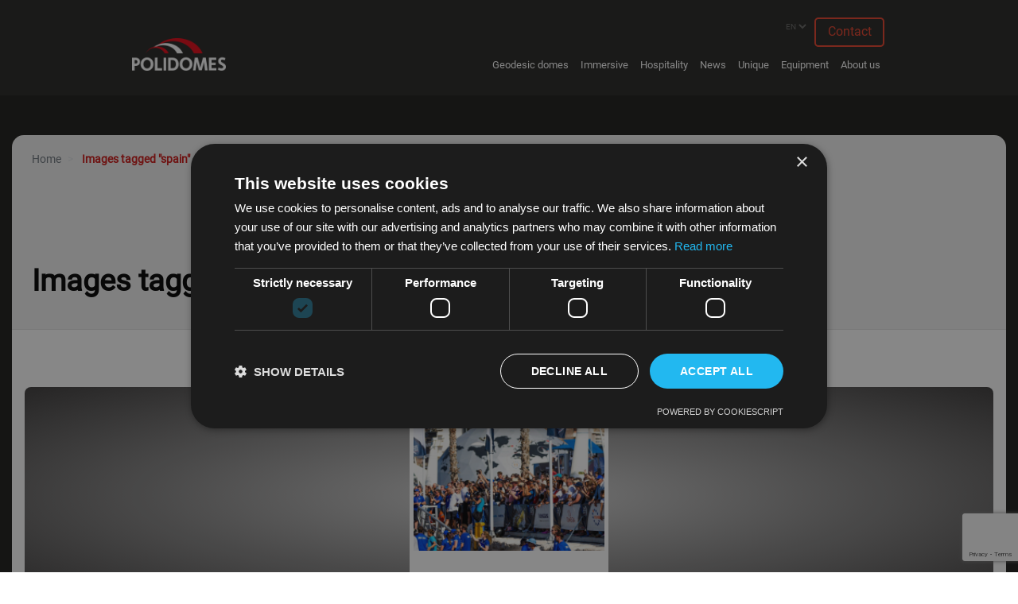

--- FILE ---
content_type: text/html; charset=UTF-8
request_url: https://polidomes.com/ngg_tag/spain/
body_size: 11781
content:
<!DOCTYPE html>
<html class="no-js" lang="en-US">
<head>

<!-- Google Tag Manager -->
<script>(function(w,d,s,l,i){w[l]=w[l]||[];w[l].push({'gtm.start':
new Date().getTime(),event:'gtm.js'});var f=d.getElementsByTagName(s)[0],
j=d.createElement(s),dl=l!='dataLayer'?'&l='+l:'';j.async=true;j.src=
'https://www.googletagmanager.com/gtm.js?id='+i+dl;f.parentNode.insertBefore(j,f);
})(window,document,'script','dataLayer','GTM-P2LGZQM');</script>
<!-- End Google Tag Manager -->

	<meta charset="UTF-8">
	<meta name="viewport" content="width=device-width, initial-scale=1, shrink-to-fit=no">
	<title>Spain | Polidomes – geodesic tents – sales and rental.</title>
<meta name='robots' content='max-image-preview:large' />
<link rel='dns-prefetch' href='//www.google.com' />
<link rel='dns-prefetch' href='//s.w.org' />
<link rel="alternate" type="application/rss+xml" title="Polidomes – geodesic tents – sales and rental. &raquo; Feed" href="https://polidomes.com/feed/" />
<link rel="alternate" type="application/rss+xml" title="Polidomes – geodesic tents – sales and rental. &raquo; Comments Feed" href="https://polidomes.com/comments/feed/" />
<link rel="preload" href="https://polidomes.com/wp-content/plugins/nextgen-gallery/products/photocrati_nextgen/modules/nextgen_gallery_display/static/fontawesome/css/v4-shims.min.css" as="style" media="all" onload="this.onload=null;this.rel='stylesheet'">
<link rel="stylesheet" href="https://polidomes.com/wp-content/plugins/nextgen-gallery/products/photocrati_nextgen/modules/nextgen_gallery_display/static/fontawesome/css/v4-shims.min.css" media="all">
<noscript><link rel="stylesheet" href="https://polidomes.com/wp-content/plugins/nextgen-gallery/products/photocrati_nextgen/modules/nextgen_gallery_display/static/fontawesome/css/v4-shims.min.css" media="all"></noscript>
<!--[if IE]><link rel="stylesheet" href="https://polidomes.com/wp-content/plugins/nextgen-gallery/products/photocrati_nextgen/modules/nextgen_gallery_display/static/fontawesome/css/v4-shims.min.css" media="all"><![endif]-->
<link rel="preload" href="https://polidomes.com/wp-content/plugins/nextgen-gallery/products/photocrati_nextgen/modules/nextgen_gallery_display/static/fontawesome/css/all.min.css" as="style" media="all" onload="this.onload=null;this.rel='stylesheet'">
<link rel="stylesheet" href="https://polidomes.com/wp-content/plugins/nextgen-gallery/products/photocrati_nextgen/modules/nextgen_gallery_display/static/fontawesome/css/all.min.css" media="all">
<noscript><link rel="stylesheet" href="https://polidomes.com/wp-content/plugins/nextgen-gallery/products/photocrati_nextgen/modules/nextgen_gallery_display/static/fontawesome/css/all.min.css" media="all"></noscript>
<!--[if IE]><link rel="stylesheet" href="https://polidomes.com/wp-content/plugins/nextgen-gallery/products/photocrati_nextgen/modules/nextgen_gallery_display/static/fontawesome/css/all.min.css" media="all"><![endif]-->
<link rel="preload" href="https://polidomes.com/wp-content/themes/polidomes/css/fontawesome.css" as="style" media="all" onload="this.onload=null;this.rel='stylesheet'">
<link rel="stylesheet" href="https://polidomes.com/wp-content/themes/polidomes/css/fontawesome.css" media="all">
<noscript><link rel="stylesheet" href="https://polidomes.com/wp-content/themes/polidomes/css/fontawesome.css" media="all"></noscript>
<!--[if IE]><link rel="stylesheet" href="https://polidomes.com/wp-content/themes/polidomes/css/fontawesome.css" media="all"><![endif]-->
<style id='global-styles-inline-css'>
body{--wp--preset--color--black: #000000;--wp--preset--color--cyan-bluish-gray: #abb8c3;--wp--preset--color--white: #fff;--wp--preset--color--pale-pink: #f78da7;--wp--preset--color--vivid-red: #cf2e2e;--wp--preset--color--luminous-vivid-orange: #ff6900;--wp--preset--color--luminous-vivid-amber: #fcb900;--wp--preset--color--light-green-cyan: #7bdcb5;--wp--preset--color--vivid-green-cyan: #00d084;--wp--preset--color--pale-cyan-blue: #8ed1fc;--wp--preset--color--vivid-cyan-blue: #0693e3;--wp--preset--color--vivid-purple: #9b51e0;--wp--preset--color--blue: #007bff;--wp--preset--color--indigo: #6610f2;--wp--preset--color--purple: #5533ff;--wp--preset--color--pink: #e83e8c;--wp--preset--color--red: #dc3545;--wp--preset--color--orange: #fd7e14;--wp--preset--color--yellow: #ffc107;--wp--preset--color--green: #28a745;--wp--preset--color--teal: #20c997;--wp--preset--color--cyan: #17a2b8;--wp--preset--color--gray: #6c757d;--wp--preset--color--gray-dark: #343a40;--wp--preset--gradient--vivid-cyan-blue-to-vivid-purple: linear-gradient(135deg,rgba(6,147,227,1) 0%,rgb(155,81,224) 100%);--wp--preset--gradient--light-green-cyan-to-vivid-green-cyan: linear-gradient(135deg,rgb(122,220,180) 0%,rgb(0,208,130) 100%);--wp--preset--gradient--luminous-vivid-amber-to-luminous-vivid-orange: linear-gradient(135deg,rgba(252,185,0,1) 0%,rgba(255,105,0,1) 100%);--wp--preset--gradient--luminous-vivid-orange-to-vivid-red: linear-gradient(135deg,rgba(255,105,0,1) 0%,rgb(207,46,46) 100%);--wp--preset--gradient--very-light-gray-to-cyan-bluish-gray: linear-gradient(135deg,rgb(238,238,238) 0%,rgb(169,184,195) 100%);--wp--preset--gradient--cool-to-warm-spectrum: linear-gradient(135deg,rgb(74,234,220) 0%,rgb(151,120,209) 20%,rgb(207,42,186) 40%,rgb(238,44,130) 60%,rgb(251,105,98) 80%,rgb(254,248,76) 100%);--wp--preset--gradient--blush-light-purple: linear-gradient(135deg,rgb(255,206,236) 0%,rgb(152,150,240) 100%);--wp--preset--gradient--blush-bordeaux: linear-gradient(135deg,rgb(254,205,165) 0%,rgb(254,45,45) 50%,rgb(107,0,62) 100%);--wp--preset--gradient--luminous-dusk: linear-gradient(135deg,rgb(255,203,112) 0%,rgb(199,81,192) 50%,rgb(65,88,208) 100%);--wp--preset--gradient--pale-ocean: linear-gradient(135deg,rgb(255,245,203) 0%,rgb(182,227,212) 50%,rgb(51,167,181) 100%);--wp--preset--gradient--electric-grass: linear-gradient(135deg,rgb(202,248,128) 0%,rgb(113,206,126) 100%);--wp--preset--gradient--midnight: linear-gradient(135deg,rgb(2,3,129) 0%,rgb(40,116,252) 100%);--wp--preset--duotone--dark-grayscale: url('#wp-duotone-dark-grayscale');--wp--preset--duotone--grayscale: url('#wp-duotone-grayscale');--wp--preset--duotone--purple-yellow: url('#wp-duotone-purple-yellow');--wp--preset--duotone--blue-red: url('#wp-duotone-blue-red');--wp--preset--duotone--midnight: url('#wp-duotone-midnight');--wp--preset--duotone--magenta-yellow: url('#wp-duotone-magenta-yellow');--wp--preset--duotone--purple-green: url('#wp-duotone-purple-green');--wp--preset--duotone--blue-orange: url('#wp-duotone-blue-orange');--wp--preset--font-size--small: 13px;--wp--preset--font-size--medium: 20px;--wp--preset--font-size--large: 36px;--wp--preset--font-size--x-large: 42px;}.has-black-color{color: var(--wp--preset--color--black) !important;}.has-cyan-bluish-gray-color{color: var(--wp--preset--color--cyan-bluish-gray) !important;}.has-white-color{color: var(--wp--preset--color--white) !important;}.has-pale-pink-color{color: var(--wp--preset--color--pale-pink) !important;}.has-vivid-red-color{color: var(--wp--preset--color--vivid-red) !important;}.has-luminous-vivid-orange-color{color: var(--wp--preset--color--luminous-vivid-orange) !important;}.has-luminous-vivid-amber-color{color: var(--wp--preset--color--luminous-vivid-amber) !important;}.has-light-green-cyan-color{color: var(--wp--preset--color--light-green-cyan) !important;}.has-vivid-green-cyan-color{color: var(--wp--preset--color--vivid-green-cyan) !important;}.has-pale-cyan-blue-color{color: var(--wp--preset--color--pale-cyan-blue) !important;}.has-vivid-cyan-blue-color{color: var(--wp--preset--color--vivid-cyan-blue) !important;}.has-vivid-purple-color{color: var(--wp--preset--color--vivid-purple) !important;}.has-black-background-color{background-color: var(--wp--preset--color--black) !important;}.has-cyan-bluish-gray-background-color{background-color: var(--wp--preset--color--cyan-bluish-gray) !important;}.has-white-background-color{background-color: var(--wp--preset--color--white) !important;}.has-pale-pink-background-color{background-color: var(--wp--preset--color--pale-pink) !important;}.has-vivid-red-background-color{background-color: var(--wp--preset--color--vivid-red) !important;}.has-luminous-vivid-orange-background-color{background-color: var(--wp--preset--color--luminous-vivid-orange) !important;}.has-luminous-vivid-amber-background-color{background-color: var(--wp--preset--color--luminous-vivid-amber) !important;}.has-light-green-cyan-background-color{background-color: var(--wp--preset--color--light-green-cyan) !important;}.has-vivid-green-cyan-background-color{background-color: var(--wp--preset--color--vivid-green-cyan) !important;}.has-pale-cyan-blue-background-color{background-color: var(--wp--preset--color--pale-cyan-blue) !important;}.has-vivid-cyan-blue-background-color{background-color: var(--wp--preset--color--vivid-cyan-blue) !important;}.has-vivid-purple-background-color{background-color: var(--wp--preset--color--vivid-purple) !important;}.has-black-border-color{border-color: var(--wp--preset--color--black) !important;}.has-cyan-bluish-gray-border-color{border-color: var(--wp--preset--color--cyan-bluish-gray) !important;}.has-white-border-color{border-color: var(--wp--preset--color--white) !important;}.has-pale-pink-border-color{border-color: var(--wp--preset--color--pale-pink) !important;}.has-vivid-red-border-color{border-color: var(--wp--preset--color--vivid-red) !important;}.has-luminous-vivid-orange-border-color{border-color: var(--wp--preset--color--luminous-vivid-orange) !important;}.has-luminous-vivid-amber-border-color{border-color: var(--wp--preset--color--luminous-vivid-amber) !important;}.has-light-green-cyan-border-color{border-color: var(--wp--preset--color--light-green-cyan) !important;}.has-vivid-green-cyan-border-color{border-color: var(--wp--preset--color--vivid-green-cyan) !important;}.has-pale-cyan-blue-border-color{border-color: var(--wp--preset--color--pale-cyan-blue) !important;}.has-vivid-cyan-blue-border-color{border-color: var(--wp--preset--color--vivid-cyan-blue) !important;}.has-vivid-purple-border-color{border-color: var(--wp--preset--color--vivid-purple) !important;}.has-vivid-cyan-blue-to-vivid-purple-gradient-background{background: var(--wp--preset--gradient--vivid-cyan-blue-to-vivid-purple) !important;}.has-light-green-cyan-to-vivid-green-cyan-gradient-background{background: var(--wp--preset--gradient--light-green-cyan-to-vivid-green-cyan) !important;}.has-luminous-vivid-amber-to-luminous-vivid-orange-gradient-background{background: var(--wp--preset--gradient--luminous-vivid-amber-to-luminous-vivid-orange) !important;}.has-luminous-vivid-orange-to-vivid-red-gradient-background{background: var(--wp--preset--gradient--luminous-vivid-orange-to-vivid-red) !important;}.has-very-light-gray-to-cyan-bluish-gray-gradient-background{background: var(--wp--preset--gradient--very-light-gray-to-cyan-bluish-gray) !important;}.has-cool-to-warm-spectrum-gradient-background{background: var(--wp--preset--gradient--cool-to-warm-spectrum) !important;}.has-blush-light-purple-gradient-background{background: var(--wp--preset--gradient--blush-light-purple) !important;}.has-blush-bordeaux-gradient-background{background: var(--wp--preset--gradient--blush-bordeaux) !important;}.has-luminous-dusk-gradient-background{background: var(--wp--preset--gradient--luminous-dusk) !important;}.has-pale-ocean-gradient-background{background: var(--wp--preset--gradient--pale-ocean) !important;}.has-electric-grass-gradient-background{background: var(--wp--preset--gradient--electric-grass) !important;}.has-midnight-gradient-background{background: var(--wp--preset--gradient--midnight) !important;}.has-small-font-size{font-size: var(--wp--preset--font-size--small) !important;}.has-medium-font-size{font-size: var(--wp--preset--font-size--medium) !important;}.has-large-font-size{font-size: var(--wp--preset--font-size--large) !important;}.has-x-large-font-size{font-size: var(--wp--preset--font-size--x-large) !important;}
</style>
<link rel='stylesheet' id='font-awesome-brands-css'  href='https://polidomes.com/wp-content/themes/polidomes/css/brands.css' media='all' />
<link rel='stylesheet' id='wp-block-library-css'  href='https://polidomes.com/wp-includes/css/dist/block-library/style.min.css' media='all' />
<link rel='stylesheet' id='wpo_min-header-1-css'  href='https://polidomes.com/wp-content/cache/wpo-minify/1765220034/assets/wpo-minify-header-contact-form-71666788100.min.css' media='all' />
<link rel='stylesheet' id='fancybox-css'  href='https://polidomes.com/wp-content/plugins/w3dev-fancybox/fancybox/jquery.fancybox.min.css' media='all' />
<link rel='stylesheet' id='wpo_min-header-3-css'  href='https://polidomes.com/wp-content/cache/wpo-minify/1765220034/assets/wpo-minify-header-ngg_trigger_buttons1695744006.min.css' media='all' />
<link rel='stylesheet' id='wpo_min-header-4-css'  href='https://polidomes.com/wp-content/cache/wpo-minify/1765220034/assets/wpo-minify-header-fancybox-01695744006.min.css' media='all' />
<link rel='stylesheet' id='wpo_min-header-5-css'  href='https://polidomes.com/wp-content/cache/wpo-minify/1765220034/assets/wpo-minify-header-nextgen_basic_thumbnails_style1695744006.min.css' media='all' />
<link rel='stylesheet' id='wpo_min-header-6-css'  href='https://polidomes.com/wp-content/cache/wpo-minify/1765220034/assets/wpo-minify-header-nextgen_pagination_style1695744006.min.css' media='all' />
<link rel='stylesheet' id='wpo_min-header-7-css'  href='https://polidomes.com/wp-content/cache/wpo-minify/1765220034/assets/wpo-minify-header-child-understrap-styles1765220008.min.css' media='all' />
<link rel='stylesheet' id='wpo_min-header-8-css'  href='https://polidomes.com/wp-content/cache/wpo-minify/1765220034/assets/wpo-minify-header-style-v20221765212784.min.css' media='all' />
<link rel='stylesheet' id='wpo_min-header-9-css'  href='https://polidomes.com/wp-content/cache/wpo-minify/1765220034/assets/wpo-minify-header-slick1643376556.min.css' media='all' />
<link rel='stylesheet' id='wpo_min-header-10-css'  href='https://polidomes.com/wp-content/cache/wpo-minify/1765220034/assets/wpo-minify-header-slick-theme1643376556.min.css' media='all' />
<script src='https://polidomes.com/wp-includes/js/jquery/jquery.min.js' id='jquery-core-js'></script>
<script src='https://polidomes.com/wp-includes/js/jquery/jquery-migrate.min.js' id='jquery-migrate-js'></script>
<script id='photocrati_ajax-js-extra'>
var photocrati_ajax = {"url":"https:\/\/polidomes.com\/index.php?photocrati_ajax=1","wp_home_url":"https:\/\/polidomes.com","wp_site_url":"https:\/\/polidomes.com","wp_root_url":"https:\/\/polidomes.com","wp_plugins_url":"https:\/\/polidomes.com\/wp-content\/plugins","wp_content_url":"https:\/\/polidomes.com\/wp-content","wp_includes_url":"https:\/\/polidomes.com\/wp-includes\/","ngg_param_slug":"gallery"};
</script>
<script src='https://polidomes.com/wp-content/plugins/nextgen-gallery/products/photocrati_nextgen/modules/ajax/static/ajax.min.js' id='photocrati_ajax-js'></script>
<script id='utils-js-extra'>
var userSettings = {"url":"\/","uid":"0","time":"1769023386","secure":"1"};
</script>
<script src='https://polidomes.com/wp-includes/js/utils.min.js' id='utils-js'></script>
<script src='https://polidomes.com/wp-content/themes/polidomes/js/modernizr-webp.js' id='modernizr-webp-js'></script>
<script src='https://polidomes.com/wp-content/plugins/nextgen-gallery/products/photocrati_nextgen/modules/nextgen_basic_gallery/static/thumbnails/nextgen_basic_thumbnails.js' id='photocrati-nextgen_basic_thumbnails-js'></script>
<script src='https://polidomes.com/wp-content/plugins/nextgen-gallery/products/photocrati_nextgen/modules/nextgen_gallery_display/static/fontawesome/js/v4-shims.min.js' id='fontawesome_v4_shim-js'></script>
<script defer data-auto-replace-svg="false" data-keep-original-source="false" data-search-pseudo-elements src='https://polidomes.com/wp-content/plugins/nextgen-gallery/products/photocrati_nextgen/modules/nextgen_gallery_display/static/fontawesome/js/all.min.js' id='fontawesome-js'></script>
<script src='https://polidomes.com/wp-content/plugins/nextgen-gallery/products/photocrati_nextgen/modules/nextgen_basic_gallery/static/thumbnails/ajax_pagination.js' id='nextgen-basic-thumbnails-ajax-pagination-js'></script>
<link rel="https://api.w.org/" href="https://polidomes.com/wp-json/" /><link rel="alternate" type="application/json" href="https://polidomes.com/wp-json/wp/v2/posts/0" /><link rel="EditURI" type="application/rsd+xml" title="RSD" href="https://polidomes.com/xmlrpc.php?rsd" />
<link rel="wlwmanifest" type="application/wlwmanifest+xml" href="https://polidomes.com/wp-includes/wlwmanifest.xml" /> 
<meta name="generator" content="WordPress 5.9.3" />
<link rel="alternate" type="application/json+oembed" href="https://polidomes.com/wp-json/oembed/1.0/embed?url" />
<link rel="alternate" type="text/xml+oembed" href="https://polidomes.com/wp-json/oembed/1.0/embed?url&#038;format=xml" />
<!-- SEO meta tags powered by SmartCrawl https://wpmudev.com/project/smartcrawl-wordpress-seo/ -->
<link rel="canonical" href="https://polidomes.com/ngg_tag/spain/" />
<script type="application/ld+json">{"@context":"https:\/\/schema.org","@graph":[{"@type":"Organization","@id":"https:\/\/polidomes.com\/#schema-publishing-organization","url":"https:\/\/polidomes.com","name":"Polidomes \u2013 geodesic tents \u2013 sales and rental.","logo":{"@type":"ImageObject","@id":"https:\/\/polidomes.com\/#schema-organization-logo","url":"https:\/\/polidomes.com\/wp-content\/uploads\/cropped-logo-polidomes-retina-1.png","height":60,"width":60}},{"@type":"WebSite","@id":"https:\/\/polidomes.com\/#schema-website","url":"https:\/\/polidomes.com","name":"Polidomes \u2013 geodesic tents \u2013 sales and rental.","encoding":"UTF-8","potentialAction":{"@type":"SearchAction","target":"https:\/\/polidomes.com\/search\/{search_term_string}\/","query-input":"required name=search_term_string"},"image":{"@type":"ImageObject","@id":"https:\/\/polidomes.com\/#schema-site-logo","url":"https:\/\/polidomes.com\/wp-content\/uploads\/cropped-logo-polidomes-retina-1.png","height":99,"width":225}},{"@type":"CollectionPage","@id":"https:\/\/polidomes.com\/ngg_tag\/spain\/#schema-webpage","isPartOf":{"@id":"https:\/\/polidomes.com\/#schema-website"},"publisher":{"@id":"https:\/\/polidomes.com\/#schema-publishing-organization"},"url":"https:\/\/polidomes.com\/ngg_tag\/spain\/","mainEntity":{"@type":"ItemList","itemListElement":[{"@type":"ListItem","position":"1"}]}},{"@type":"BreadcrumbList","@id":"https:\/\/polidomes.com\/ngg_tag\/spain?ngg_tag=spain\/#breadcrumb","itemListElement":[{"@type":"ListItem","position":1,"name":"Home","item":"https:\/\/polidomes.com"},{"@type":"ListItem","position":2,"name":"Images tagged &quot;spain&quot;"}]}]}</script>
<!-- /SEO -->
<meta name="mobile-web-app-capable" content="yes">
<meta name="apple-mobile-web-app-capable" content="yes">
<meta name="apple-mobile-web-app-title" content="Polidomes – geodesic tents – sales and rental. - Are you looking for the best geodesic dome tent manufacturer and most advanced solution? We offer turnkey solution worldwide!">
<style type="text/css">.blue-message {
background: none repeat scroll 0 0 #3399ff;
color: #ffffff;
text-shadow: none;
font-size: 14px;
line-height: 24px;
padding: 10px;
} 
.green-message {
background: none repeat scroll 0 0 #8cc14c;
color: #ffffff;
text-shadow: none;
font-size: 14px;
line-height: 24px;
padding: 10px;
} 
.orange-message {
background: none repeat scroll 0 0 #faa732;
color: #ffffff;
text-shadow: none;
font-size: 14px;
line-height: 24px;
padding: 10px;
} 
.red-message {
background: none repeat scroll 0 0 #da4d31;
color: #ffffff;
text-shadow: none;
font-size: 14px;
line-height: 24px;
padding: 10px;
} 
.grey-message {
background: none repeat scroll 0 0 #53555c;
color: #ffffff;
text-shadow: none;
font-size: 14px;
line-height: 24px;
padding: 10px;
} 
.left-block {
background: none repeat scroll 0 0px, radial-gradient(ellipse at center center, #ffffff 0%, #f2f2f2 100%) repeat scroll 0 0 rgba(0, 0, 0, 0);
color: #8b8e97;
padding: 10px;
margin: 10px;
float: left;
} 
.right-block {
background: none repeat scroll 0 0px, radial-gradient(ellipse at center center, #ffffff 0%, #f2f2f2 100%) repeat scroll 0 0 rgba(0, 0, 0, 0);
color: #8b8e97;
padding: 10px;
margin: 10px;
float: right;
} 
.blockquotes {
background: none;
border-left: 5px solid #f1f1f1;
color: #8B8E97;
font-size: 14px;
font-style: italic;
line-height: 22px;
padding-left: 15px;
padding: 10px;
width: 60%;
float: left;
} 
</style><link rel="icon" href="https://polidomes.com/wp-content/uploads/poli-favi-1.ico" sizes="32x32" />
<link rel="icon" href="https://polidomes.com/wp-content/uploads/poli-favi-1.ico" sizes="192x192" />
<link rel="apple-touch-icon" href="https://polidomes.com/wp-content/uploads/poli-favi-1.ico" />
<meta name="msapplication-TileImage" content="https://polidomes.com/wp-content/uploads/poli-favi-1.ico" />

<!-- <link rel="stylesheet" href="https://use.typekit.net/szp8jxb.css"> -->


<!-- Register external refferer page -->

<script>

    function externalRefCookie(days = 1) {
        const name = 'external_url_ref';
        const myDomain = window.location.hostname;
        const ref = document.referrer;
        let refDomain;
        try {
            refDomain = new URL(ref).hostname;
        } catch (e) {
            console.error('No ref URL!');
            return false;
        }

        if(myDomain === refDomain || !ref) {
            return false;
        }
        
        const expires = new Date(Date.now() + days * 864e5).toUTCString();
        document.cookie = name + '=' + encodeURIComponent(ref) + ';expires=' + expires + '; path=/';
        console.log('Cookie with ref has been set: ' + ref);
        return true;
    }
    externalRefCookie(1);

</script>

<link rel="preconnect" href="https://fonts.googleapis.com">
<link rel="preconnect" href="https://fonts.gstatic.com" crossorigin>
<link href="https://fonts.googleapis.com/css2?family=Ubuntu:ital,wght@0,300;0,400;0,500;0,700;1,300;1,400;1,500;1,700&display=swap" rel="stylesheet">


<style>
#header-top {
	overflow: unset;
}
#primaryNav .dropdown:hover > .dropdown-menu {
    display: none
}

.dropdown {
    position: relative;
}
.dropdown-menu {
	left: 0;
}
.dropdown-item {
	font-size: 14px;
    color: white;
}
.navbar-expand-md .navbar-nav .dropdown-menu {
	width: unset;
}


@media only screen and (min-width: 768px) {
    #primaryNav .dropdown:hover > .dropdown-menu {
    display: inline-block !important;
    top: 32px;
    position: absolute;
}

}
</style>

</head>

<body class="-template-default page page-id-1596 wp-custom-logo wp-embed-responsive understrap-has-sidebar" >

<!-- Google Tag Manager (noscript) -->
<noscript><iframe src="https://www.googletagmanager.com/ns.html?id=GTM-P2LGZQM"
height="0" width="0" style="display:none;visibility:hidden"></iframe></noscript>
<!-- End Google Tag Manager (noscript) -->

<svg xmlns="http://www.w3.org/2000/svg" viewBox="0 0 0 0" width="0" height="0" focusable="false" role="none" style="visibility: hidden; position: absolute; left: -9999px; overflow: hidden;" ><defs><filter id="wp-duotone-dark-grayscale"><feColorMatrix color-interpolation-filters="sRGB" type="matrix" values=" .299 .587 .114 0 0 .299 .587 .114 0 0 .299 .587 .114 0 0 .299 .587 .114 0 0 " /><feComponentTransfer color-interpolation-filters="sRGB" ><feFuncR type="table" tableValues="0 0.49803921568627" /><feFuncG type="table" tableValues="0 0.49803921568627" /><feFuncB type="table" tableValues="0 0.49803921568627" /><feFuncA type="table" tableValues="1 1" /></feComponentTransfer><feComposite in2="SourceGraphic" operator="in" /></filter></defs></svg><svg xmlns="http://www.w3.org/2000/svg" viewBox="0 0 0 0" width="0" height="0" focusable="false" role="none" style="visibility: hidden; position: absolute; left: -9999px; overflow: hidden;" ><defs><filter id="wp-duotone-grayscale"><feColorMatrix color-interpolation-filters="sRGB" type="matrix" values=" .299 .587 .114 0 0 .299 .587 .114 0 0 .299 .587 .114 0 0 .299 .587 .114 0 0 " /><feComponentTransfer color-interpolation-filters="sRGB" ><feFuncR type="table" tableValues="0 1" /><feFuncG type="table" tableValues="0 1" /><feFuncB type="table" tableValues="0 1" /><feFuncA type="table" tableValues="1 1" /></feComponentTransfer><feComposite in2="SourceGraphic" operator="in" /></filter></defs></svg><svg xmlns="http://www.w3.org/2000/svg" viewBox="0 0 0 0" width="0" height="0" focusable="false" role="none" style="visibility: hidden; position: absolute; left: -9999px; overflow: hidden;" ><defs><filter id="wp-duotone-purple-yellow"><feColorMatrix color-interpolation-filters="sRGB" type="matrix" values=" .299 .587 .114 0 0 .299 .587 .114 0 0 .299 .587 .114 0 0 .299 .587 .114 0 0 " /><feComponentTransfer color-interpolation-filters="sRGB" ><feFuncR type="table" tableValues="0.54901960784314 0.98823529411765" /><feFuncG type="table" tableValues="0 1" /><feFuncB type="table" tableValues="0.71764705882353 0.25490196078431" /><feFuncA type="table" tableValues="1 1" /></feComponentTransfer><feComposite in2="SourceGraphic" operator="in" /></filter></defs></svg><svg xmlns="http://www.w3.org/2000/svg" viewBox="0 0 0 0" width="0" height="0" focusable="false" role="none" style="visibility: hidden; position: absolute; left: -9999px; overflow: hidden;" ><defs><filter id="wp-duotone-blue-red"><feColorMatrix color-interpolation-filters="sRGB" type="matrix" values=" .299 .587 .114 0 0 .299 .587 .114 0 0 .299 .587 .114 0 0 .299 .587 .114 0 0 " /><feComponentTransfer color-interpolation-filters="sRGB" ><feFuncR type="table" tableValues="0 1" /><feFuncG type="table" tableValues="0 0.27843137254902" /><feFuncB type="table" tableValues="0.5921568627451 0.27843137254902" /><feFuncA type="table" tableValues="1 1" /></feComponentTransfer><feComposite in2="SourceGraphic" operator="in" /></filter></defs></svg><svg xmlns="http://www.w3.org/2000/svg" viewBox="0 0 0 0" width="0" height="0" focusable="false" role="none" style="visibility: hidden; position: absolute; left: -9999px; overflow: hidden;" ><defs><filter id="wp-duotone-midnight"><feColorMatrix color-interpolation-filters="sRGB" type="matrix" values=" .299 .587 .114 0 0 .299 .587 .114 0 0 .299 .587 .114 0 0 .299 .587 .114 0 0 " /><feComponentTransfer color-interpolation-filters="sRGB" ><feFuncR type="table" tableValues="0 0" /><feFuncG type="table" tableValues="0 0.64705882352941" /><feFuncB type="table" tableValues="0 1" /><feFuncA type="table" tableValues="1 1" /></feComponentTransfer><feComposite in2="SourceGraphic" operator="in" /></filter></defs></svg><svg xmlns="http://www.w3.org/2000/svg" viewBox="0 0 0 0" width="0" height="0" focusable="false" role="none" style="visibility: hidden; position: absolute; left: -9999px; overflow: hidden;" ><defs><filter id="wp-duotone-magenta-yellow"><feColorMatrix color-interpolation-filters="sRGB" type="matrix" values=" .299 .587 .114 0 0 .299 .587 .114 0 0 .299 .587 .114 0 0 .299 .587 .114 0 0 " /><feComponentTransfer color-interpolation-filters="sRGB" ><feFuncR type="table" tableValues="0.78039215686275 1" /><feFuncG type="table" tableValues="0 0.94901960784314" /><feFuncB type="table" tableValues="0.35294117647059 0.47058823529412" /><feFuncA type="table" tableValues="1 1" /></feComponentTransfer><feComposite in2="SourceGraphic" operator="in" /></filter></defs></svg><svg xmlns="http://www.w3.org/2000/svg" viewBox="0 0 0 0" width="0" height="0" focusable="false" role="none" style="visibility: hidden; position: absolute; left: -9999px; overflow: hidden;" ><defs><filter id="wp-duotone-purple-green"><feColorMatrix color-interpolation-filters="sRGB" type="matrix" values=" .299 .587 .114 0 0 .299 .587 .114 0 0 .299 .587 .114 0 0 .299 .587 .114 0 0 " /><feComponentTransfer color-interpolation-filters="sRGB" ><feFuncR type="table" tableValues="0.65098039215686 0.40392156862745" /><feFuncG type="table" tableValues="0 1" /><feFuncB type="table" tableValues="0.44705882352941 0.4" /><feFuncA type="table" tableValues="1 1" /></feComponentTransfer><feComposite in2="SourceGraphic" operator="in" /></filter></defs></svg><svg xmlns="http://www.w3.org/2000/svg" viewBox="0 0 0 0" width="0" height="0" focusable="false" role="none" style="visibility: hidden; position: absolute; left: -9999px; overflow: hidden;" ><defs><filter id="wp-duotone-blue-orange"><feColorMatrix color-interpolation-filters="sRGB" type="matrix" values=" .299 .587 .114 0 0 .299 .587 .114 0 0 .299 .587 .114 0 0 .299 .587 .114 0 0 " /><feComponentTransfer color-interpolation-filters="sRGB" ><feFuncR type="table" tableValues="0.098039215686275 1" /><feFuncG type="table" tableValues="0 0.66274509803922" /><feFuncB type="table" tableValues="0.84705882352941 0.41960784313725" /><feFuncA type="table" tableValues="1 1" /></feComponentTransfer><feComposite in2="SourceGraphic" operator="in" /></filter></defs></svg>
	<!-- ******************* The Header Area ******************* -->

	<header id="header-main">
    
    	<div id="header-top">
        
        	<div class="container">		
            
            	<div class="row">
                	<div class="col-lg-2">
                            
                        <a href="/" class="navbar-brand custom-logo-link" rel="home">
                            <img src="/wp-content/themes/polidomes/src/v2022/logo.png" class="img-fluid" alt="Geodesic dome tents multimedia system by Polidomes sales and rental." width="225" height="99" />
                        </a>
                    </div>
                    <div class="col-lg-10">
                        
                          <nav id="nav-lang" class="navbar">
              				<a class="nav-link">
                               	<select name="lang_choice_1" id="lang_choice_1" class="pll-switcher-select">
	<option value="https://polidomes.com/" lang="en-US">EN</option>
	<option value="https://polidomes.pl/" lang="pl-PL">PL</option>
	<option value="https://es.polidomes.com/" lang="es-ES">ES</option>
	<option value="https://nl.polidomes.com/" lang="nl-NL">NL</option>
	<option value="https://ro.polidomes.com/" lang="ro-RO">RO</option>
	<option value="https://cz.polidomes.com/" lang="cs-CZ">CZ</option>
	<option value="https://ie.polidomes.com/" lang="en-IE">IE</option>
	<option value="https://iq.polidomes.com/" lang="ar-IQ">IQ</option>

</select>
<script>
					document.getElementById( "lang_choice_1" ).addEventListener( "change", function ( event ) { location.href = event.currentTarget.value; } )
				</script>                                <i class="fa fa-chevron-down float-right rotate m-1"></i>
                            </a>
                          </nav>
                  
                          <nav id="primaryNav" class="navbar navbar-expand-md navbar-light white-bg shadow rounded-bottom">
              
                                  
              
                                  <button class="navbar-toggler d-sm-none collapsed" type="button" data-toggle="collapse" data-target="#primaryNavbar" aria-controls="navbarNavDropdown" aria-expanded="false" aria-label="Toggle navigation">
                                      <i class="fa"></i>
                                  </button>
                  
                                  <!-- The WordPress Menu goes here -->
                                  <div id="primaryNavbar" class="collapse navbar-collapse"><ul id="main-menu" class="navbar-nav"><li itemscope="itemscope" itemtype="https://www.schema.org/SiteNavigationElement" id="menu-item-40636" class="menu-item menu-item-type-post_type menu-item-object-page menu-item-has-children dropdown menu-item-40636 nav-item"><a title="Geodesic domes" href="https://polidomes.com/geodesic/" data-toggle="dropdown" data-bs-toggle="dropdown" aria-haspopup="true" aria-expanded="false" class="dropdown-toggle nav-link" id="menu-item-dropdown-40636">Geodesic domes</a>
<ul class="dropdown-menu" aria-labelledby="menu-item-dropdown-40636" >
	<li itemscope="itemscope" itemtype="https://www.schema.org/SiteNavigationElement" id="menu-item-39311" class="menu-item menu-item-type-post_type menu-item-object-page menu-item-39311 nav-item"><a title="Event Domes" href="https://polidomes.com/event-domes/" class="dropdown-item">Event Domes</a></li>
	<li itemscope="itemscope" itemtype="https://www.schema.org/SiteNavigationElement" id="menu-item-16868" class="menu-item menu-item-type-post_type menu-item-object-page menu-item-16868 nav-item"><a title="Amphitheatres" href="https://polidomes.com/amphitheatres/" class="dropdown-item">Amphitheatres</a></li>
	<li itemscope="itemscope" itemtype="https://www.schema.org/SiteNavigationElement" id="menu-item-40508" class="menu-item menu-item-type-post_type menu-item-object-page menu-item-40508 nav-item"><a title="Geodesic Architecture" href="https://polidomes.com/geodesic-architecture/" class="dropdown-item">Geodesic Architecture</a></li>
	<li itemscope="itemscope" itemtype="https://www.schema.org/SiteNavigationElement" id="menu-item-39087" class="menu-item menu-item-type-custom menu-item-object-custom menu-item-39087 nav-item"><a title="3D Models" href="https://polidomes.com/3d-model/polidome-p30.htm" class="dropdown-item">3D Models</a></li>
</ul>
</li>
<li itemscope="itemscope" itemtype="https://www.schema.org/SiteNavigationElement" id="menu-item-40302" class="menu-item menu-item-type-post_type menu-item-object-page menu-item-has-children dropdown menu-item-40302 nav-item"><a title="Immersive" href="https://polidomes.com/immersive/" data-toggle="dropdown" data-bs-toggle="dropdown" aria-haspopup="true" aria-expanded="false" class="dropdown-toggle nav-link" id="menu-item-dropdown-40302">Immersive</a>
<ul class="dropdown-menu" aria-labelledby="menu-item-dropdown-40302" >
	<li itemscope="itemscope" itemtype="https://www.schema.org/SiteNavigationElement" id="menu-item-40148" class="menu-item menu-item-type-post_type menu-item-object-page menu-item-40148 nav-item"><a title="Fulldome Projection" href="https://polidomes.com/immersive/fulldome-projection/" class="dropdown-item">Fulldome Projection</a></li>
	<li itemscope="itemscope" itemtype="https://www.schema.org/SiteNavigationElement" id="menu-item-40308" class="menu-item menu-item-type-post_type menu-item-object-page menu-item-40308 nav-item"><a title="Planetarium Domes" href="https://polidomes.com/immersive/planetarium-domes/" class="dropdown-item">Planetarium Domes</a></li>
	<li itemscope="itemscope" itemtype="https://www.schema.org/SiteNavigationElement" id="menu-item-40304" class="menu-item menu-item-type-post_type menu-item-object-page menu-item-40304 nav-item"><a title="Suspended Projection Dome" href="https://polidomes.com/immersive/suspended-projection-dome/" class="dropdown-item">Suspended Projection Dome</a></li>
	<li itemscope="itemscope" itemtype="https://www.schema.org/SiteNavigationElement" id="menu-item-40307" class="menu-item menu-item-type-post_type menu-item-object-page menu-item-40307 nav-item"><a title="Circular Room" href="https://polidomes.com/immersive/circular-room/" class="dropdown-item">Circular Room</a></li>
	<li itemscope="itemscope" itemtype="https://www.schema.org/SiteNavigationElement" id="menu-item-40305" class="menu-item menu-item-type-post_type menu-item-object-page menu-item-40305 nav-item"><a title="Shared VR" href="https://polidomes.com/immersive/shared-vr/" class="dropdown-item">Shared VR</a></li>
	<li itemscope="itemscope" itemtype="https://www.schema.org/SiteNavigationElement" id="menu-item-40306" class="menu-item menu-item-type-post_type menu-item-object-page menu-item-40306 nav-item"><a title="HAPS" href="https://polidomes.com/immersive/haps/" class="dropdown-item">HAPS</a></li>
	<li itemscope="itemscope" itemtype="https://www.schema.org/SiteNavigationElement" id="menu-item-44589" class="menu-item menu-item-type-post_type menu-item-object-page menu-item-44589 nav-item"><a title="Xplore Dome Complex" href="https://polidomes.com/immersive/xplore-dome-complex/" class="dropdown-item">Xplore Dome Complex</a></li>
	<li itemscope="itemscope" itemtype="https://www.schema.org/SiteNavigationElement" id="menu-item-44747" class="menu-item menu-item-type-post_type menu-item-object-page menu-item-44747 nav-item"><a title="Fulldome Rental Worldwide" href="https://polidomes.com/immersive/fulldome-rental-worldwide/" class="dropdown-item">Fulldome Rental Worldwide</a></li>
</ul>
</li>
<li itemscope="itemscope" itemtype="https://www.schema.org/SiteNavigationElement" id="menu-item-40715" class="menu-item menu-item-type-post_type menu-item-object-page menu-item-has-children dropdown menu-item-40715 nav-item"><a title="Hospitality" href="https://polidomes.com/hospitality/" data-toggle="dropdown" data-bs-toggle="dropdown" aria-haspopup="true" aria-expanded="false" class="dropdown-toggle nav-link" id="menu-item-dropdown-40715">Hospitality</a>
<ul class="dropdown-menu" aria-labelledby="menu-item-dropdown-40715" >
	<li itemscope="itemscope" itemtype="https://www.schema.org/SiteNavigationElement" id="menu-item-40718" class="menu-item menu-item-type-post_type menu-item-object-page menu-item-40718 nav-item"><a title="Restaurant Domes" href="https://polidomes.com/hospitality/restaurant-domes/" class="dropdown-item">Restaurant Domes</a></li>
	<li itemscope="itemscope" itemtype="https://www.schema.org/SiteNavigationElement" id="menu-item-40716" class="menu-item menu-item-type-post_type menu-item-object-page menu-item-40716 nav-item"><a title="Igloo Dome" href="https://polidomes.com/hospitality/igloo-dome/" class="dropdown-item">Igloo Dome</a></li>
	<li itemscope="itemscope" itemtype="https://www.schema.org/SiteNavigationElement" id="menu-item-40717" class="menu-item menu-item-type-post_type menu-item-object-page menu-item-40717 nav-item"><a title="Apre Ski" href="https://polidomes.com/hospitality/apre-ski/" class="dropdown-item">Apre Ski</a></li>
</ul>
</li>
<li itemscope="itemscope" itemtype="https://www.schema.org/SiteNavigationElement" id="menu-item-41048" class="menu-item menu-item-type-custom menu-item-object-custom menu-item-home menu-item-has-children dropdown menu-item-41048 nav-item"><a title="News" href="https://polidomes.com/#" data-toggle="dropdown" data-bs-toggle="dropdown" aria-haspopup="true" aria-expanded="false" class="dropdown-toggle nav-link" id="menu-item-dropdown-41048">News</a>
<ul class="dropdown-menu" aria-labelledby="menu-item-dropdown-41048" >
	<li itemscope="itemscope" itemtype="https://www.schema.org/SiteNavigationElement" id="menu-item-12700" class="menu-item menu-item-type-post_type menu-item-object-page menu-item-12700 nav-item"><a title="Projects" href="https://polidomes.com/projects/" class="dropdown-item">Projects</a></li>
	<li itemscope="itemscope" itemtype="https://www.schema.org/SiteNavigationElement" id="menu-item-40575" class="menu-item menu-item-type-custom menu-item-object-custom menu-item-40575 nav-item"><a title="Case Study" href="https://polidomes.com/case-study/" class="dropdown-item">Case Study</a></li>
	<li itemscope="itemscope" itemtype="https://www.schema.org/SiteNavigationElement" id="menu-item-43075" class="menu-item menu-item-type-post_type menu-item-object-page menu-item-43075 nav-item"><a title="Geodesic Gallery" href="https://polidomes.com/photo/" class="dropdown-item">Geodesic Gallery</a></li>
</ul>
</li>
<li itemscope="itemscope" itemtype="https://www.schema.org/SiteNavigationElement" id="menu-item-41440" class="menu-item menu-item-type-post_type menu-item-object-page menu-item-has-children dropdown menu-item-41440 nav-item"><a title="Unique" href="https://polidomes.com/unique/" data-toggle="dropdown" data-bs-toggle="dropdown" aria-haspopup="true" aria-expanded="false" class="dropdown-toggle nav-link" id="menu-item-dropdown-41440">Unique</a>
<ul class="dropdown-menu" aria-labelledby="menu-item-dropdown-41440" >
	<li itemscope="itemscope" itemtype="https://www.schema.org/SiteNavigationElement" id="menu-item-41049" class="menu-item menu-item-type-post_type menu-item-object-page menu-item-41049 nav-item"><a title="Bubble Domes" href="https://polidomes.com/unique-bubble-domes/" class="dropdown-item">Bubble Domes</a></li>
	<li itemscope="itemscope" itemtype="https://www.schema.org/SiteNavigationElement" id="menu-item-41051" class="menu-item menu-item-type-post_type menu-item-object-page menu-item-41051 nav-item"><a title="Sports Facilities" href="https://polidomes.com/unique-sports-facilities/" class="dropdown-item">Sports Facilities</a></li>
	<li itemscope="itemscope" itemtype="https://www.schema.org/SiteNavigationElement" id="menu-item-17274" class="menu-item menu-item-type-post_type menu-item-object-page menu-item-17274 nav-item"><a title="Lab" href="https://polidomes.com/polidomes-lab/" class="dropdown-item">Lab</a></li>
</ul>
</li>
<li itemscope="itemscope" itemtype="https://www.schema.org/SiteNavigationElement" id="menu-item-16579" class="menu-item menu-item-type-post_type menu-item-object-page menu-item-16579 nav-item"><a title="Equipment" href="https://polidomes.com/additional-equipment/" class="nav-link">Equipment</a></li>
<li itemscope="itemscope" itemtype="https://www.schema.org/SiteNavigationElement" id="menu-item-16578" class="menu-item menu-item-type-post_type menu-item-object-page menu-item-16578 nav-item"><a title="About us" href="https://polidomes.com/about-us/" class="nav-link">About us</a></li>
<li itemscope="itemscope" itemtype="https://www.schema.org/SiteNavigationElement" id="menu-item-40806" class="menu-item menu-item-type-post_type menu-item-object-page menu-item-40806 nav-item"><a title="Contact Us" href="https://polidomes.com/contact-us/" class="nav-link">Contact Us</a></li>
</ul></div>                                  <ul id="btnContact" class="navbar-nav d-lg-block pr-3">
                                    <li>
<form role="search" method="get" id="search-form" action="https://polidomes.com/" class="input-group mb-3">
  <div class="input-group border border-1 rounded">
    <!-- <input type="hidden" name="post_type" value="casestudy"> -->
    <input type="search" class="form-control border-0 p-4" placeholder="Search" aria-label="search polidomes content" name="s" id="search-input" value="">
    <svg width="20" height="20" fill="none" stroke="currentColor" stroke-width="2" viewBox="0 0 24 24" xmlns="http://www.w3.org/2000/svg" role="img" aria-hidden="true" focusable="false"><circle fill="none" cx="11" cy="11" r="8"></circle><line x1="21" x2="16.65" y1="21" y2="16.65"></line></svg>
  </div>
</form>                                          <li class="nav-item my-2 ml-2"><a href="https://polidomes.com/contact-us/" class="btn red no-arrow no-bg">Contact</a></li>                              </ul>
                          </nav><!-- .site-navigation -->		
                 </div>
                          
            </div>
            </div>
           </div> 

           <div id="header-subnav">
           		<div class="container">
                	<div class="subnav">
                    	<h4></h4>       
                    </div>
                </div>       
           </div>
		</header>


<!-- <link rel="stylesheet" href="https://polidomes.com/wp-content/themes/polidomes/css/style_v2022_geodesic.css"> -->
<link rel="stylesheet" href="https://polidomes.com/wp-content/themes/polidomes/css/page.css?v=3.3">

	<main id="main" class="container" tabindex="-1">

				
			<article class="post-0 page type-page status-publish hentry" id="post-0">	
				<header class="page-header withouthead alignfull" >
					<div class="container">
						<ul id="breadcrumbs" class="breadcrumb bg-light" ><li class="breadcrumb-item"><a href="https://polidomes.com" title="Home">Home</a></li><li class="breadcrumb-item active"><strong class="bread-current bread-0"> Images tagged &quot;spain&quot;</strong></li></ul>						<h1 class="page-title">Images tagged &quot;spain&quot;</h1>					</div>
				</header><!-- .entry-header -->
				

	<div class="entry-content">

		<!-- default-view.php -->
<div
	class="ngg-galleryoverview default-view "
	id="ngg-gallery-8d10b3d0b098b65880b2698c648ce442-1">

		<!-- Thumbnails -->
				<div id="ngg-image-0" class="ngg-gallery-thumbnail-box " >
				        <div class="ngg-gallery-thumbnail">
            <a href="https://polidomes.com/wp-content/gallery/geodesic-architecture/polidomes-p300-vor-sporting-event-domes-3.jpg"
               title="Alicante Stopover. Race Village. MAPFRE In-port Race Alicante, docking out. Photo by Pedro Martinez/Volvo Ocean Race. 14 October, 2017."
               data-src="https://polidomes.com/wp-content/gallery/geodesic-architecture/polidomes-p300-vor-sporting-event-domes-3.jpg"
               data-thumbnail="https://polidomes.com/wp-content/gallery/geodesic-architecture/thumbs/thumbs_polidomes-p300-vor-sporting-event-domes-3.jpg"
               data-image-id="1673"
               data-title="Alicante Stopover. Race Village. MAPFRE In-port Race Alicante, docking out. Photo by Pedro Martinez/Volvo Ocean Race. 14 October, 2017."
               data-description="Alicante Stopover. Race Village. MAPFRE In-port Race Alicante, docking out. Photo by Pedro Martinez/Volvo Ocean Race. 14 October, 2017."
               data-image-slug="polidomes-p300-vor-sporting-event-domes-3"
               class="ngg-fancybox" rel="8d10b3d0b098b65880b2698c648ce442">
                <img
                    title="Alicante Stopover. Race Village. MAPFRE In-port Race Alicante, docking out. Photo by Pedro Martinez/Volvo Ocean Race. 14 October, 2017."
                    alt="Alicante Stopover. Race Village. MAPFRE In-port Race Alicante, docking out. Photo by Pedro Martinez/Volvo Ocean Race. 14 October, 2017."
                    src="https://polidomes.com/wp-content/gallery/geodesic-architecture/cache/polidomes-p300-vor-sporting-event-domes-3.jpg-nggid041673-ngg0dyn-300x225x100-00f0w010c011r110f110r010t010.jpg"
                    width="300"
                    height="225"
                    style="max-width:100%;"
                />
            </a>
        </div>
							</div> 
			
	
	<br style="clear: both" />

	
		<!-- Pagination -->
	<div class='ngg-clear'></div>	</div>


		
	</div><!-- .entry-content -->

			</article>
		
	</main><!-- #main -->


<footer>
	<div id="footer-top">
<div class="container">
		<div class="wrapper" id="wrapper-footer-full">
	
			<div class="" id="footer-full-content" tabindex="-1">
	
				<div class="row">
					
                    <div class="col-lg-3">
                      <img src="/wp-content/themes/polidomes/src/v2022/logo_footer.png" width="258" height="104">
                    </div>
                    <div class="col-lg-9">

                        <div class="row d-flex align-items-start">
							<div id="nav_menu-7" class="footer-widget widget_nav_menu col-lg-4 my-3 navbar navbar-expand-lg" data-toggle="collapse" data-target="#nav_menu-7 > .collapse"><h6 class="widget-title position-absolute p-3 p-lg-0" style="top:0">Geodesic Structures</h6><button class="navbar-toggler btn btn-block text-left" type="button" aria-controls="navbar-toggler" aria-expanded="false" aria-label="Toggle navigation"><i class="fa fa-chevron-down float-right rotate text-light"></i></button><div class="collapse navbar-collapse pt-4"><div class="menu-geodesic-structures-container"><ul id="menu-geodesic-structures" class="menu"><li id="menu-item-44887" class="menu-item menu-item-type-post_type menu-item-object-page menu-item-44887"><a href="https://polidomes.com/event-domes/">Event Polidome</a></li>
<li id="menu-item-44888" class="menu-item menu-item-type-post_type menu-item-object-page menu-item-44888"><a href="https://polidomes.com/amphitheatres/">Open Polidome</a></li>
<li id="menu-item-44889" class="menu-item menu-item-type-post_type menu-item-object-page menu-item-44889"><a href="https://polidomes.com/additional-equipment/">Geodesic Equipment</a></li>
<li id="menu-item-44890" class="menu-item menu-item-type-post_type menu-item-object-page menu-item-44890"><a href="https://polidomes.com/fulldome-projection-domes/">Dome Projections</a></li>
</ul></div></div></div><!-- .footer-widget --><div id="nav_menu-2" class="footer-widget widget_nav_menu col-lg-4 my-3 navbar navbar-expand-lg" data-toggle="collapse" data-target="#nav_menu-2 > .collapse"><h6 class="widget-title position-absolute p-3 p-lg-0" style="top:0">Polidomes International</h6><button class="navbar-toggler btn btn-block text-left" type="button" aria-controls="navbar-toggler" aria-expanded="false" aria-label="Toggle navigation"><i class="fa fa-chevron-down float-right rotate text-light"></i></button><div class="collapse navbar-collapse pt-4"><div class="menu-polidomes-international-en-container"><ul id="menu-polidomes-international-en" class="menu"><li id="menu-item-16587" class="menu-item menu-item-type-post_type menu-item-object-page menu-item-16587"><a title="References" href="https://polidomes.com/references/">Polidomes References: Global Geodesic Dome Projects</a></li>
<li id="menu-item-16594" class="menu-item menu-item-type-post_type menu-item-object-page menu-item-16594"><a title="Fulldome Projection Domes" href="https://polidomes.com/fulldome-projection-domes/">Fulldome Projection Domes</a></li>
<li id="menu-item-16595" class="menu-item menu-item-type-post_type menu-item-object-page menu-item-16595"><a title="Polidomes LAB" href="https://polidomes.com/polidomes-lab/">Polidomes LAB</a></li>
<li id="menu-item-16590" class="menu-item menu-item-type-custom menu-item-object-custom menu-item-16590"><a title="Dome pictures" target="_blank" rel="nofollow" href="https://geodesic-tents.com/dome-pictures/">Picture gallery</a></li>
<li id="menu-item-16592" class="menu-item menu-item-type-post_type menu-item-object-page menu-item-16592"><a title="FAQ" href="https://polidomes.com/faq/">GEODESIC FAQ</a></li>
</ul></div></div></div><!-- .footer-widget --><div id="nav_menu-6" class="footer-widget widget_nav_menu col-lg-4 my-3 navbar navbar-expand-lg" data-toggle="collapse" data-target="#nav_menu-6 > .collapse"><h6 class="widget-title position-absolute p-3 p-lg-0" style="top:0">Useful Links</h6><button class="navbar-toggler btn btn-block text-left" type="button" aria-controls="navbar-toggler" aria-expanded="false" aria-label="Toggle navigation"><i class="fa fa-chevron-down float-right rotate text-light"></i></button><div class="collapse navbar-collapse pt-4"><div class="menu-useful-links-container"><ul id="menu-useful-links" class="menu"><li id="menu-item-16611" class="menu-item menu-item-type-custom menu-item-object-custom menu-item-16611"><a title="Event Dome 3D Model" href="https://polidomes.com/3d-model/polidome-p30.php">Event Dome 3D Model</a></li>
<li id="menu-item-16613" class="menu-item menu-item-type-custom menu-item-object-custom menu-item-16613"><a title="Events domes price calculator" rel="nofollow" href="https://geodesic-tents.com/quote/event-domes-sales/">Events domes price calculator</a></li>
<li id="menu-item-16615" class="menu-item menu-item-type-custom menu-item-object-custom menu-item-16615"><a title="Projection domes price calculator" rel="nofollow" href="https://geodesic-tents.com/quote/projection-dome-sales/">Projection domes price calculator</a></li>
<li id="menu-item-44891" class="menu-item menu-item-type-post_type menu-item-object-page menu-item-44891"><a href="https://polidomes.com/geodesic-case-study/">Geodesic case study</a></li>
</ul></div></div></div><!-- .footer-widget --><div id="nav_menu-5" class="footer-widget widget_nav_menu col-lg-4 my-3 navbar navbar-expand-lg" data-toggle="collapse" data-target="#nav_menu-5 > .collapse"><h6 class="widget-title position-absolute p-3 p-lg-0" style="top:0">Polidomes worldwide</h6><button class="navbar-toggler btn btn-block text-left" type="button" aria-controls="navbar-toggler" aria-expanded="false" aria-label="Toggle navigation"><i class="fa fa-chevron-down float-right rotate text-light"></i></button><div class="collapse navbar-collapse pt-4"><div class="menu-grow-with-us-container"><ul id="menu-grow-with-us" class="menu"><li id="menu-item-39018" class="menu-item menu-item-type-custom menu-item-object-custom menu-item-home menu-item-39018"><a href="https://polidomes.com">Polidomes International</a></li>
<li id="menu-item-16616" class="menu-item menu-item-type-custom menu-item-object-custom menu-item-16616"><a href="https://es.polidomes.com">Polidomes Spain</a></li>
<li id="menu-item-16617" class="menu-item menu-item-type-custom menu-item-object-custom menu-item-16617"><a href="https://nl.polidomes.com">Polidomes Nederland</a></li>
<li id="menu-item-16619" class="menu-item menu-item-type-custom menu-item-object-custom menu-item-16619"><a href="https://ro.polidomes.com/">Polidomes România</a></li>
<li id="menu-item-16621" class="menu-item menu-item-type-custom menu-item-object-custom menu-item-16621"><a href="https://ie.polidomes.com/">Polidomes Ireland</a></li>
</ul></div></div></div><!-- .footer-widget -->
                        </div>

                    </div>
	
            </div>
	
			</div>
	
		</div>
	</div>
</div>

<div id="footer-bottom">
<div class="container">
  <div id="footer-3" class="row">
    <div class="col-md-3">
      <h6>You will also find us on</h6>
    </div>

    <div class="col-md-6">
      <ul class="social-links">
        <li>
          <a href="https://www.facebook.com/polidomes.international/" target="_blank"><i class="fa-brands fa-facebook"></i></a>
        </li>

        <li>
          <a href="https://www.instagram.com/polidomes.international/" target="_blank"><i class="fa-brands fa-instagram"></i></a>
        </li>

        <li>
          <a href="https://www.linkedin.com/organization-guest/company/polidomes" target="_blank"><i
              class="fa-brands fa-linkedin"></i></a>
        </li>
        <li>
          <a href="https://www.youtube.com/channel/UCsWv7MWzBGYHa8jj6ip-tcg" target="_blank"><i
              class="fa-brands fa-youtube"></i></a>
        </li>
        <li>
          <a href="https://pl.pinterest.com/polidomesint/" target="_blank"><i class="fa-brands fa-pinterest"></i></a>
        </li>
        <li>
          <a href="https://www.tiktok.com/@polidomes" target="_blank"><i class="fa-brands fa-tiktok"></i></a>
        </li>
         <li>
          <a href="https://x.com/polidomes" target="_blank"><i class="fa-brands fa-twitter"></i></a>
        </li>
      </ul>
    </div>

    <div class="col-md-1">
      <nav class="nav-lang">
        <a class="nav-link">
          <select name="lang_choice_1" id="lang_choice_1" class="pll-switcher-select">
	<option value="https://polidomes.com/" lang="en-US">EN</option>
	<option value="https://polidomes.pl/" lang="pl-PL">PL</option>
	<option value="https://es.polidomes.com/" lang="es-ES">ES</option>
	<option value="https://nl.polidomes.com/" lang="nl-NL">NL</option>
	<option value="https://ro.polidomes.com/" lang="ro-RO">RO</option>
	<option value="https://cz.polidomes.com/" lang="cs-CZ">CZ</option>
	<option value="https://ie.polidomes.com/" lang="en-IE">IE</option>
	<option value="https://iq.polidomes.com/" lang="ar-IQ">IQ</option>

</select>
<script>
					document.getElementById( "lang_choice_1" ).addEventListener( "change", function ( event ) { location.href = event.currentTarget.value; } )
				</script>          <i class="fa fa-chevron-down float-right rotate m-1"></i>
        </a>
      </nav>
    </div>
  </div>


                      


<p class="center">Polidomes International Geodesic Dome Company 
<br>© All Rights Reserved 2026              
</div>
                   
                    
                    
                </div>
                
        	</div>        
		</div>
    </div>
            
            
            
</div>	
</div>	
	
	
<script src='https://polidomes.com/wp-content/plugins/contact-form-7/includes/swv/js/index.js' id='swv-js'></script>
<script id='contact-form-7-js-extra'>
var wpcf7 = {"api":{"root":"https:\/\/polidomes.com\/wp-json\/","namespace":"contact-form-7\/v1"},"cached":"1"};
</script>
<script src='https://polidomes.com/wp-content/plugins/contact-form-7/includes/js/index.js' id='contact-form-7-js'></script>
<script src='https://polidomes.com/wp-content/plugins/w3dev-fancybox/fancybox/jquery.fancybox.min.js' id='fancybox-js'></script>
<script id='ngg_common-js-extra'>

var galleries = {};
galleries.gallery_8d10b3d0b098b65880b2698c648ce442 = {"id":null,"ids":null,"source":"tags","src":"","container_ids":["spain"],"gallery_ids":[],"album_ids":[],"tag_ids":[],"display_type":"photocrati-nextgen_basic_thumbnails","display":"","exclusions":[],"order_by":"sortorder","order_direction":"ASC","image_ids":[],"entity_ids":[],"tagcloud":false,"returns":"included","slug":"spain","sortorder":[],"display_settings":{"override_thumbnail_settings":"1","thumbnail_width":"300","thumbnail_height":"225","thumbnail_crop":"1","images_per_page":"24","number_of_columns":"0","ajax_pagination":"1","show_all_in_lightbox":"0","use_imagebrowser_effect":"0","show_slideshow_link":"0","slideshow_link_text":"View Slideshow","display_view":"default-view.php","template":"","use_lightbox_effect":true,"display_no_images_error":1,"disable_pagination":0,"thumbnail_quality":"100","thumbnail_watermark":0,"ngg_triggers_display":"never","_errors":[]},"excluded_container_ids":[],"maximum_entity_count":500,"__defaults_set":true,"_errors":[],"ID":"8d10b3d0b098b65880b2698c648ce442"};
galleries.gallery_8d10b3d0b098b65880b2698c648ce442.wordpress_page_root = false;
var nextgen_lightbox_settings = {"static_path":"https:\/\/polidomes.com\/wp-content\/plugins\/nextgen-gallery\/products\/photocrati_nextgen\/modules\/lightbox\/static\/{placeholder}","context":"nextgen_images"};
</script>
<script src='https://polidomes.com/wp-content/plugins/nextgen-gallery/products/photocrati_nextgen/modules/nextgen_gallery_display/static/common.js' id='ngg_common-js'></script>
<script id='ngg_common-js-after'>
            var nggLastTimeoutVal = 1000;

			var nggRetryFailedImage = function(img) {
				setTimeout(function(){
					img.src = img.src;
				}, nggLastTimeoutVal);
			
				nggLastTimeoutVal += 500;
			}
        
</script>
<script src='https://polidomes.com/wp-content/plugins/nextgen-gallery/products/photocrati_nextgen/modules/lightbox/static/lightbox_context.js' id='ngg_lightbox_context-js'></script>
<script src='https://polidomes.com/wp-content/plugins/nextgen-gallery/products/photocrati_nextgen/modules/lightbox/static/fancybox/jquery.browser.min.js' id='fancybox-0-js'></script>
<script src='https://polidomes.com/wp-content/plugins/nextgen-gallery/products/photocrati_nextgen/modules/lightbox/static/fancybox/jquery.easing-1.3.pack.js' id='fancybox-1-js'></script>
<script src='https://polidomes.com/wp-content/plugins/nextgen-gallery/products/photocrati_nextgen/modules/lightbox/static/fancybox/jquery.fancybox-1.3.4.pack.js' id='fancybox-2-js'></script>
<script src='https://polidomes.com/wp-content/plugins/nextgen-gallery/products/photocrati_nextgen/modules/lightbox/static/fancybox/nextgen_fancybox_init.js' id='fancybox-3-js'></script>
<script src='https://polidomes.com/wp-content/themes/polidomes/js/child-theme.min.js' id='child-understrap-scripts-js'></script>
<script src='https://polidomes.com/wp-content/themes/polidomes/js/new.js' id='new-js-js'></script>
<script src='https://polidomes.com/wp-content/themes/polidomes/js/jquery.cookie.js' id='cookies-js'></script>
<script src='https://polidomes.com/wp-content/themes/polidomes/js/v2022.js' id='v2022-js'></script>
<script src='https://polidomes.com/wp-includes/js/hoverIntent.min.js' id='hoverIntent-js'></script>
<script src='https://polidomes.com/wp-includes/js/dist/vendor/regenerator-runtime.min.js' id='regenerator-runtime-js'></script>
<script src='https://polidomes.com/wp-includes/js/dist/vendor/wp-polyfill.min.js' id='wp-polyfill-js'></script>
<script src='https://polidomes.com/wp-includes/js/dist/hooks.min.js' id='wp-hooks-js'></script>
<script src='https://polidomes.com/wp-includes/js/dist/i18n.min.js' id='wp-i18n-js'></script>
<script id='wp-i18n-js-after'>
wp.i18n.setLocaleData( { 'text direction\u0004ltr': [ 'ltr' ] } );
</script>
<script id='common-js-translations'>
( function( domain, translations ) {
	var localeData = translations.locale_data[ domain ] || translations.locale_data.messages;
	localeData[""].domain = domain;
	wp.i18n.setLocaleData( localeData, domain );
} )( "default", { "locale_data": { "messages": { "": {} } } } );
</script>
<script src='https://polidomes.com/wp-admin/js/common.min.js' id='common-js'></script>
<script src='https://polidomes.com/wp-content/themes/polidomes/js/slick/slick.js' id='slick-js'></script>
<script src='https://www.google.com/recaptcha/api.js?render=6LfMC4AUAAAAAGobjjTyUKrU1oCN5GIwx3HaO6IS&#038;ver=3.0' id='google-recaptcha-js'></script>
<script id='wpcf7-recaptcha-js-extra'>
var wpcf7_recaptcha = {"sitekey":"6LfMC4AUAAAAAGobjjTyUKrU1oCN5GIwx3HaO6IS","actions":{"homepage":"homepage","contactform":"contactform"}};
</script>
<script src='https://polidomes.com/wp-content/plugins/contact-form-7/modules/recaptcha/index.js' id='wpcf7-recaptcha-js'></script>
<script>
(function() {
				var expirationDate = new Date();
				expirationDate.setTime( expirationDate.getTime() + 31536000 * 1000 );
				document.cookie = "pll_language=en; expires=" + expirationDate.toUTCString() + "; path=/; secure; SameSite=None";
			}());

</script>

<!-- fancyBox 3 for Wordpress -->
	<script type="text/javascript">
		jQuery(function() {

			var images = jQuery('a').filter(function() {
				return /\.(jpe?g|png|gif|bmp|webp)$/i.test(jQuery(this).attr('href'))
			});

			var gallery = jQuery('.gallery-item a').filter(function() {
				return /\.(jpe?g|png|gif|bmp|webp)$/i.test(jQuery(this).attr('href'))
			});

			var inline = jQuery('a[href^="#"]:not([href="#"])');

			
							gallery.each(function() {
					var galleryid = jQuery(this).parent().parent().parent().attr("id");
					var title = jQuery(this).children("img").attr("title");
					var caption = jQuery(this).children("img").attr("alt");
					jQuery(this).attr("data-fancybox", galleryid).attr("title", title).attr('data-caption', caption);
				});
			
			

			jQuery("[data-fancybox]").fancybox({
				'loop': false,
				'margin': [44, 0],
				'gutter': 50,
				'keyboard': true,
				'arrows': true,
				'infobar': true,
				'toolbar': true,
				'buttons': ["slideShow", "fullScreen", "thumbs", "close"],
				'idleTime': 4,
				'protect': false,
				'modal': false,
				'animationEffect': "zoom",
				'animationDuration': 350,
				'transitionEffect': "fade",
				'transitionDuration': 350,
				 'slideClass': 'custom_slide_fancybox',
								 'baseClass': 'custom_base_fancybox',
							});

		});
	</script>

<!-- END fancyBox 3 for Wordpress -->

<script>!function(e){"use strict";var t=function(t,n,o,r){function i(e){return l.body?e():void setTimeout(function(){i(e)})}function d(){s.addEventListener&&s.removeEventListener("load",d),s.media=o||"all"}var a,l=e.document,s=l.createElement("link");if(n)a=n;else{var f=(l.body||l.getElementsByTagName("head")[0]).childNodes;a=f[f.length-1]}var u=l.styleSheets;if(r)for(var c in r)r.hasOwnProperty(c)&&s.setAttribute(c,r[c]);s.rel="stylesheet",s.href=t,s.media="only x",i(function(){a.parentNode.insertBefore(s,n?a:a.nextSibling)});var v=function(e){for(var t=s.href,n=u.length;n--;)if(u[n].href===t)return e();setTimeout(function(){v(e)})};return s.addEventListener&&s.addEventListener("load",d),s.onloadcssdefined=v,v(d),s};"undefined"!=typeof exports?exports.loadCSS=t:e.loadCSS=t}("undefined"!=typeof global?global:this);</script>



</footer>
</body>

</html>



--- FILE ---
content_type: text/html; charset=utf-8
request_url: https://www.google.com/recaptcha/api2/anchor?ar=1&k=6LfMC4AUAAAAAGobjjTyUKrU1oCN5GIwx3HaO6IS&co=aHR0cHM6Ly9wb2xpZG9tZXMuY29tOjQ0Mw..&hl=en&v=PoyoqOPhxBO7pBk68S4YbpHZ&size=invisible&anchor-ms=20000&execute-ms=30000&cb=2q6duvyrs4aw
body_size: 48698
content:
<!DOCTYPE HTML><html dir="ltr" lang="en"><head><meta http-equiv="Content-Type" content="text/html; charset=UTF-8">
<meta http-equiv="X-UA-Compatible" content="IE=edge">
<title>reCAPTCHA</title>
<style type="text/css">
/* cyrillic-ext */
@font-face {
  font-family: 'Roboto';
  font-style: normal;
  font-weight: 400;
  font-stretch: 100%;
  src: url(//fonts.gstatic.com/s/roboto/v48/KFO7CnqEu92Fr1ME7kSn66aGLdTylUAMa3GUBHMdazTgWw.woff2) format('woff2');
  unicode-range: U+0460-052F, U+1C80-1C8A, U+20B4, U+2DE0-2DFF, U+A640-A69F, U+FE2E-FE2F;
}
/* cyrillic */
@font-face {
  font-family: 'Roboto';
  font-style: normal;
  font-weight: 400;
  font-stretch: 100%;
  src: url(//fonts.gstatic.com/s/roboto/v48/KFO7CnqEu92Fr1ME7kSn66aGLdTylUAMa3iUBHMdazTgWw.woff2) format('woff2');
  unicode-range: U+0301, U+0400-045F, U+0490-0491, U+04B0-04B1, U+2116;
}
/* greek-ext */
@font-face {
  font-family: 'Roboto';
  font-style: normal;
  font-weight: 400;
  font-stretch: 100%;
  src: url(//fonts.gstatic.com/s/roboto/v48/KFO7CnqEu92Fr1ME7kSn66aGLdTylUAMa3CUBHMdazTgWw.woff2) format('woff2');
  unicode-range: U+1F00-1FFF;
}
/* greek */
@font-face {
  font-family: 'Roboto';
  font-style: normal;
  font-weight: 400;
  font-stretch: 100%;
  src: url(//fonts.gstatic.com/s/roboto/v48/KFO7CnqEu92Fr1ME7kSn66aGLdTylUAMa3-UBHMdazTgWw.woff2) format('woff2');
  unicode-range: U+0370-0377, U+037A-037F, U+0384-038A, U+038C, U+038E-03A1, U+03A3-03FF;
}
/* math */
@font-face {
  font-family: 'Roboto';
  font-style: normal;
  font-weight: 400;
  font-stretch: 100%;
  src: url(//fonts.gstatic.com/s/roboto/v48/KFO7CnqEu92Fr1ME7kSn66aGLdTylUAMawCUBHMdazTgWw.woff2) format('woff2');
  unicode-range: U+0302-0303, U+0305, U+0307-0308, U+0310, U+0312, U+0315, U+031A, U+0326-0327, U+032C, U+032F-0330, U+0332-0333, U+0338, U+033A, U+0346, U+034D, U+0391-03A1, U+03A3-03A9, U+03B1-03C9, U+03D1, U+03D5-03D6, U+03F0-03F1, U+03F4-03F5, U+2016-2017, U+2034-2038, U+203C, U+2040, U+2043, U+2047, U+2050, U+2057, U+205F, U+2070-2071, U+2074-208E, U+2090-209C, U+20D0-20DC, U+20E1, U+20E5-20EF, U+2100-2112, U+2114-2115, U+2117-2121, U+2123-214F, U+2190, U+2192, U+2194-21AE, U+21B0-21E5, U+21F1-21F2, U+21F4-2211, U+2213-2214, U+2216-22FF, U+2308-230B, U+2310, U+2319, U+231C-2321, U+2336-237A, U+237C, U+2395, U+239B-23B7, U+23D0, U+23DC-23E1, U+2474-2475, U+25AF, U+25B3, U+25B7, U+25BD, U+25C1, U+25CA, U+25CC, U+25FB, U+266D-266F, U+27C0-27FF, U+2900-2AFF, U+2B0E-2B11, U+2B30-2B4C, U+2BFE, U+3030, U+FF5B, U+FF5D, U+1D400-1D7FF, U+1EE00-1EEFF;
}
/* symbols */
@font-face {
  font-family: 'Roboto';
  font-style: normal;
  font-weight: 400;
  font-stretch: 100%;
  src: url(//fonts.gstatic.com/s/roboto/v48/KFO7CnqEu92Fr1ME7kSn66aGLdTylUAMaxKUBHMdazTgWw.woff2) format('woff2');
  unicode-range: U+0001-000C, U+000E-001F, U+007F-009F, U+20DD-20E0, U+20E2-20E4, U+2150-218F, U+2190, U+2192, U+2194-2199, U+21AF, U+21E6-21F0, U+21F3, U+2218-2219, U+2299, U+22C4-22C6, U+2300-243F, U+2440-244A, U+2460-24FF, U+25A0-27BF, U+2800-28FF, U+2921-2922, U+2981, U+29BF, U+29EB, U+2B00-2BFF, U+4DC0-4DFF, U+FFF9-FFFB, U+10140-1018E, U+10190-1019C, U+101A0, U+101D0-101FD, U+102E0-102FB, U+10E60-10E7E, U+1D2C0-1D2D3, U+1D2E0-1D37F, U+1F000-1F0FF, U+1F100-1F1AD, U+1F1E6-1F1FF, U+1F30D-1F30F, U+1F315, U+1F31C, U+1F31E, U+1F320-1F32C, U+1F336, U+1F378, U+1F37D, U+1F382, U+1F393-1F39F, U+1F3A7-1F3A8, U+1F3AC-1F3AF, U+1F3C2, U+1F3C4-1F3C6, U+1F3CA-1F3CE, U+1F3D4-1F3E0, U+1F3ED, U+1F3F1-1F3F3, U+1F3F5-1F3F7, U+1F408, U+1F415, U+1F41F, U+1F426, U+1F43F, U+1F441-1F442, U+1F444, U+1F446-1F449, U+1F44C-1F44E, U+1F453, U+1F46A, U+1F47D, U+1F4A3, U+1F4B0, U+1F4B3, U+1F4B9, U+1F4BB, U+1F4BF, U+1F4C8-1F4CB, U+1F4D6, U+1F4DA, U+1F4DF, U+1F4E3-1F4E6, U+1F4EA-1F4ED, U+1F4F7, U+1F4F9-1F4FB, U+1F4FD-1F4FE, U+1F503, U+1F507-1F50B, U+1F50D, U+1F512-1F513, U+1F53E-1F54A, U+1F54F-1F5FA, U+1F610, U+1F650-1F67F, U+1F687, U+1F68D, U+1F691, U+1F694, U+1F698, U+1F6AD, U+1F6B2, U+1F6B9-1F6BA, U+1F6BC, U+1F6C6-1F6CF, U+1F6D3-1F6D7, U+1F6E0-1F6EA, U+1F6F0-1F6F3, U+1F6F7-1F6FC, U+1F700-1F7FF, U+1F800-1F80B, U+1F810-1F847, U+1F850-1F859, U+1F860-1F887, U+1F890-1F8AD, U+1F8B0-1F8BB, U+1F8C0-1F8C1, U+1F900-1F90B, U+1F93B, U+1F946, U+1F984, U+1F996, U+1F9E9, U+1FA00-1FA6F, U+1FA70-1FA7C, U+1FA80-1FA89, U+1FA8F-1FAC6, U+1FACE-1FADC, U+1FADF-1FAE9, U+1FAF0-1FAF8, U+1FB00-1FBFF;
}
/* vietnamese */
@font-face {
  font-family: 'Roboto';
  font-style: normal;
  font-weight: 400;
  font-stretch: 100%;
  src: url(//fonts.gstatic.com/s/roboto/v48/KFO7CnqEu92Fr1ME7kSn66aGLdTylUAMa3OUBHMdazTgWw.woff2) format('woff2');
  unicode-range: U+0102-0103, U+0110-0111, U+0128-0129, U+0168-0169, U+01A0-01A1, U+01AF-01B0, U+0300-0301, U+0303-0304, U+0308-0309, U+0323, U+0329, U+1EA0-1EF9, U+20AB;
}
/* latin-ext */
@font-face {
  font-family: 'Roboto';
  font-style: normal;
  font-weight: 400;
  font-stretch: 100%;
  src: url(//fonts.gstatic.com/s/roboto/v48/KFO7CnqEu92Fr1ME7kSn66aGLdTylUAMa3KUBHMdazTgWw.woff2) format('woff2');
  unicode-range: U+0100-02BA, U+02BD-02C5, U+02C7-02CC, U+02CE-02D7, U+02DD-02FF, U+0304, U+0308, U+0329, U+1D00-1DBF, U+1E00-1E9F, U+1EF2-1EFF, U+2020, U+20A0-20AB, U+20AD-20C0, U+2113, U+2C60-2C7F, U+A720-A7FF;
}
/* latin */
@font-face {
  font-family: 'Roboto';
  font-style: normal;
  font-weight: 400;
  font-stretch: 100%;
  src: url(//fonts.gstatic.com/s/roboto/v48/KFO7CnqEu92Fr1ME7kSn66aGLdTylUAMa3yUBHMdazQ.woff2) format('woff2');
  unicode-range: U+0000-00FF, U+0131, U+0152-0153, U+02BB-02BC, U+02C6, U+02DA, U+02DC, U+0304, U+0308, U+0329, U+2000-206F, U+20AC, U+2122, U+2191, U+2193, U+2212, U+2215, U+FEFF, U+FFFD;
}
/* cyrillic-ext */
@font-face {
  font-family: 'Roboto';
  font-style: normal;
  font-weight: 500;
  font-stretch: 100%;
  src: url(//fonts.gstatic.com/s/roboto/v48/KFO7CnqEu92Fr1ME7kSn66aGLdTylUAMa3GUBHMdazTgWw.woff2) format('woff2');
  unicode-range: U+0460-052F, U+1C80-1C8A, U+20B4, U+2DE0-2DFF, U+A640-A69F, U+FE2E-FE2F;
}
/* cyrillic */
@font-face {
  font-family: 'Roboto';
  font-style: normal;
  font-weight: 500;
  font-stretch: 100%;
  src: url(//fonts.gstatic.com/s/roboto/v48/KFO7CnqEu92Fr1ME7kSn66aGLdTylUAMa3iUBHMdazTgWw.woff2) format('woff2');
  unicode-range: U+0301, U+0400-045F, U+0490-0491, U+04B0-04B1, U+2116;
}
/* greek-ext */
@font-face {
  font-family: 'Roboto';
  font-style: normal;
  font-weight: 500;
  font-stretch: 100%;
  src: url(//fonts.gstatic.com/s/roboto/v48/KFO7CnqEu92Fr1ME7kSn66aGLdTylUAMa3CUBHMdazTgWw.woff2) format('woff2');
  unicode-range: U+1F00-1FFF;
}
/* greek */
@font-face {
  font-family: 'Roboto';
  font-style: normal;
  font-weight: 500;
  font-stretch: 100%;
  src: url(//fonts.gstatic.com/s/roboto/v48/KFO7CnqEu92Fr1ME7kSn66aGLdTylUAMa3-UBHMdazTgWw.woff2) format('woff2');
  unicode-range: U+0370-0377, U+037A-037F, U+0384-038A, U+038C, U+038E-03A1, U+03A3-03FF;
}
/* math */
@font-face {
  font-family: 'Roboto';
  font-style: normal;
  font-weight: 500;
  font-stretch: 100%;
  src: url(//fonts.gstatic.com/s/roboto/v48/KFO7CnqEu92Fr1ME7kSn66aGLdTylUAMawCUBHMdazTgWw.woff2) format('woff2');
  unicode-range: U+0302-0303, U+0305, U+0307-0308, U+0310, U+0312, U+0315, U+031A, U+0326-0327, U+032C, U+032F-0330, U+0332-0333, U+0338, U+033A, U+0346, U+034D, U+0391-03A1, U+03A3-03A9, U+03B1-03C9, U+03D1, U+03D5-03D6, U+03F0-03F1, U+03F4-03F5, U+2016-2017, U+2034-2038, U+203C, U+2040, U+2043, U+2047, U+2050, U+2057, U+205F, U+2070-2071, U+2074-208E, U+2090-209C, U+20D0-20DC, U+20E1, U+20E5-20EF, U+2100-2112, U+2114-2115, U+2117-2121, U+2123-214F, U+2190, U+2192, U+2194-21AE, U+21B0-21E5, U+21F1-21F2, U+21F4-2211, U+2213-2214, U+2216-22FF, U+2308-230B, U+2310, U+2319, U+231C-2321, U+2336-237A, U+237C, U+2395, U+239B-23B7, U+23D0, U+23DC-23E1, U+2474-2475, U+25AF, U+25B3, U+25B7, U+25BD, U+25C1, U+25CA, U+25CC, U+25FB, U+266D-266F, U+27C0-27FF, U+2900-2AFF, U+2B0E-2B11, U+2B30-2B4C, U+2BFE, U+3030, U+FF5B, U+FF5D, U+1D400-1D7FF, U+1EE00-1EEFF;
}
/* symbols */
@font-face {
  font-family: 'Roboto';
  font-style: normal;
  font-weight: 500;
  font-stretch: 100%;
  src: url(//fonts.gstatic.com/s/roboto/v48/KFO7CnqEu92Fr1ME7kSn66aGLdTylUAMaxKUBHMdazTgWw.woff2) format('woff2');
  unicode-range: U+0001-000C, U+000E-001F, U+007F-009F, U+20DD-20E0, U+20E2-20E4, U+2150-218F, U+2190, U+2192, U+2194-2199, U+21AF, U+21E6-21F0, U+21F3, U+2218-2219, U+2299, U+22C4-22C6, U+2300-243F, U+2440-244A, U+2460-24FF, U+25A0-27BF, U+2800-28FF, U+2921-2922, U+2981, U+29BF, U+29EB, U+2B00-2BFF, U+4DC0-4DFF, U+FFF9-FFFB, U+10140-1018E, U+10190-1019C, U+101A0, U+101D0-101FD, U+102E0-102FB, U+10E60-10E7E, U+1D2C0-1D2D3, U+1D2E0-1D37F, U+1F000-1F0FF, U+1F100-1F1AD, U+1F1E6-1F1FF, U+1F30D-1F30F, U+1F315, U+1F31C, U+1F31E, U+1F320-1F32C, U+1F336, U+1F378, U+1F37D, U+1F382, U+1F393-1F39F, U+1F3A7-1F3A8, U+1F3AC-1F3AF, U+1F3C2, U+1F3C4-1F3C6, U+1F3CA-1F3CE, U+1F3D4-1F3E0, U+1F3ED, U+1F3F1-1F3F3, U+1F3F5-1F3F7, U+1F408, U+1F415, U+1F41F, U+1F426, U+1F43F, U+1F441-1F442, U+1F444, U+1F446-1F449, U+1F44C-1F44E, U+1F453, U+1F46A, U+1F47D, U+1F4A3, U+1F4B0, U+1F4B3, U+1F4B9, U+1F4BB, U+1F4BF, U+1F4C8-1F4CB, U+1F4D6, U+1F4DA, U+1F4DF, U+1F4E3-1F4E6, U+1F4EA-1F4ED, U+1F4F7, U+1F4F9-1F4FB, U+1F4FD-1F4FE, U+1F503, U+1F507-1F50B, U+1F50D, U+1F512-1F513, U+1F53E-1F54A, U+1F54F-1F5FA, U+1F610, U+1F650-1F67F, U+1F687, U+1F68D, U+1F691, U+1F694, U+1F698, U+1F6AD, U+1F6B2, U+1F6B9-1F6BA, U+1F6BC, U+1F6C6-1F6CF, U+1F6D3-1F6D7, U+1F6E0-1F6EA, U+1F6F0-1F6F3, U+1F6F7-1F6FC, U+1F700-1F7FF, U+1F800-1F80B, U+1F810-1F847, U+1F850-1F859, U+1F860-1F887, U+1F890-1F8AD, U+1F8B0-1F8BB, U+1F8C0-1F8C1, U+1F900-1F90B, U+1F93B, U+1F946, U+1F984, U+1F996, U+1F9E9, U+1FA00-1FA6F, U+1FA70-1FA7C, U+1FA80-1FA89, U+1FA8F-1FAC6, U+1FACE-1FADC, U+1FADF-1FAE9, U+1FAF0-1FAF8, U+1FB00-1FBFF;
}
/* vietnamese */
@font-face {
  font-family: 'Roboto';
  font-style: normal;
  font-weight: 500;
  font-stretch: 100%;
  src: url(//fonts.gstatic.com/s/roboto/v48/KFO7CnqEu92Fr1ME7kSn66aGLdTylUAMa3OUBHMdazTgWw.woff2) format('woff2');
  unicode-range: U+0102-0103, U+0110-0111, U+0128-0129, U+0168-0169, U+01A0-01A1, U+01AF-01B0, U+0300-0301, U+0303-0304, U+0308-0309, U+0323, U+0329, U+1EA0-1EF9, U+20AB;
}
/* latin-ext */
@font-face {
  font-family: 'Roboto';
  font-style: normal;
  font-weight: 500;
  font-stretch: 100%;
  src: url(//fonts.gstatic.com/s/roboto/v48/KFO7CnqEu92Fr1ME7kSn66aGLdTylUAMa3KUBHMdazTgWw.woff2) format('woff2');
  unicode-range: U+0100-02BA, U+02BD-02C5, U+02C7-02CC, U+02CE-02D7, U+02DD-02FF, U+0304, U+0308, U+0329, U+1D00-1DBF, U+1E00-1E9F, U+1EF2-1EFF, U+2020, U+20A0-20AB, U+20AD-20C0, U+2113, U+2C60-2C7F, U+A720-A7FF;
}
/* latin */
@font-face {
  font-family: 'Roboto';
  font-style: normal;
  font-weight: 500;
  font-stretch: 100%;
  src: url(//fonts.gstatic.com/s/roboto/v48/KFO7CnqEu92Fr1ME7kSn66aGLdTylUAMa3yUBHMdazQ.woff2) format('woff2');
  unicode-range: U+0000-00FF, U+0131, U+0152-0153, U+02BB-02BC, U+02C6, U+02DA, U+02DC, U+0304, U+0308, U+0329, U+2000-206F, U+20AC, U+2122, U+2191, U+2193, U+2212, U+2215, U+FEFF, U+FFFD;
}
/* cyrillic-ext */
@font-face {
  font-family: 'Roboto';
  font-style: normal;
  font-weight: 900;
  font-stretch: 100%;
  src: url(//fonts.gstatic.com/s/roboto/v48/KFO7CnqEu92Fr1ME7kSn66aGLdTylUAMa3GUBHMdazTgWw.woff2) format('woff2');
  unicode-range: U+0460-052F, U+1C80-1C8A, U+20B4, U+2DE0-2DFF, U+A640-A69F, U+FE2E-FE2F;
}
/* cyrillic */
@font-face {
  font-family: 'Roboto';
  font-style: normal;
  font-weight: 900;
  font-stretch: 100%;
  src: url(//fonts.gstatic.com/s/roboto/v48/KFO7CnqEu92Fr1ME7kSn66aGLdTylUAMa3iUBHMdazTgWw.woff2) format('woff2');
  unicode-range: U+0301, U+0400-045F, U+0490-0491, U+04B0-04B1, U+2116;
}
/* greek-ext */
@font-face {
  font-family: 'Roboto';
  font-style: normal;
  font-weight: 900;
  font-stretch: 100%;
  src: url(//fonts.gstatic.com/s/roboto/v48/KFO7CnqEu92Fr1ME7kSn66aGLdTylUAMa3CUBHMdazTgWw.woff2) format('woff2');
  unicode-range: U+1F00-1FFF;
}
/* greek */
@font-face {
  font-family: 'Roboto';
  font-style: normal;
  font-weight: 900;
  font-stretch: 100%;
  src: url(//fonts.gstatic.com/s/roboto/v48/KFO7CnqEu92Fr1ME7kSn66aGLdTylUAMa3-UBHMdazTgWw.woff2) format('woff2');
  unicode-range: U+0370-0377, U+037A-037F, U+0384-038A, U+038C, U+038E-03A1, U+03A3-03FF;
}
/* math */
@font-face {
  font-family: 'Roboto';
  font-style: normal;
  font-weight: 900;
  font-stretch: 100%;
  src: url(//fonts.gstatic.com/s/roboto/v48/KFO7CnqEu92Fr1ME7kSn66aGLdTylUAMawCUBHMdazTgWw.woff2) format('woff2');
  unicode-range: U+0302-0303, U+0305, U+0307-0308, U+0310, U+0312, U+0315, U+031A, U+0326-0327, U+032C, U+032F-0330, U+0332-0333, U+0338, U+033A, U+0346, U+034D, U+0391-03A1, U+03A3-03A9, U+03B1-03C9, U+03D1, U+03D5-03D6, U+03F0-03F1, U+03F4-03F5, U+2016-2017, U+2034-2038, U+203C, U+2040, U+2043, U+2047, U+2050, U+2057, U+205F, U+2070-2071, U+2074-208E, U+2090-209C, U+20D0-20DC, U+20E1, U+20E5-20EF, U+2100-2112, U+2114-2115, U+2117-2121, U+2123-214F, U+2190, U+2192, U+2194-21AE, U+21B0-21E5, U+21F1-21F2, U+21F4-2211, U+2213-2214, U+2216-22FF, U+2308-230B, U+2310, U+2319, U+231C-2321, U+2336-237A, U+237C, U+2395, U+239B-23B7, U+23D0, U+23DC-23E1, U+2474-2475, U+25AF, U+25B3, U+25B7, U+25BD, U+25C1, U+25CA, U+25CC, U+25FB, U+266D-266F, U+27C0-27FF, U+2900-2AFF, U+2B0E-2B11, U+2B30-2B4C, U+2BFE, U+3030, U+FF5B, U+FF5D, U+1D400-1D7FF, U+1EE00-1EEFF;
}
/* symbols */
@font-face {
  font-family: 'Roboto';
  font-style: normal;
  font-weight: 900;
  font-stretch: 100%;
  src: url(//fonts.gstatic.com/s/roboto/v48/KFO7CnqEu92Fr1ME7kSn66aGLdTylUAMaxKUBHMdazTgWw.woff2) format('woff2');
  unicode-range: U+0001-000C, U+000E-001F, U+007F-009F, U+20DD-20E0, U+20E2-20E4, U+2150-218F, U+2190, U+2192, U+2194-2199, U+21AF, U+21E6-21F0, U+21F3, U+2218-2219, U+2299, U+22C4-22C6, U+2300-243F, U+2440-244A, U+2460-24FF, U+25A0-27BF, U+2800-28FF, U+2921-2922, U+2981, U+29BF, U+29EB, U+2B00-2BFF, U+4DC0-4DFF, U+FFF9-FFFB, U+10140-1018E, U+10190-1019C, U+101A0, U+101D0-101FD, U+102E0-102FB, U+10E60-10E7E, U+1D2C0-1D2D3, U+1D2E0-1D37F, U+1F000-1F0FF, U+1F100-1F1AD, U+1F1E6-1F1FF, U+1F30D-1F30F, U+1F315, U+1F31C, U+1F31E, U+1F320-1F32C, U+1F336, U+1F378, U+1F37D, U+1F382, U+1F393-1F39F, U+1F3A7-1F3A8, U+1F3AC-1F3AF, U+1F3C2, U+1F3C4-1F3C6, U+1F3CA-1F3CE, U+1F3D4-1F3E0, U+1F3ED, U+1F3F1-1F3F3, U+1F3F5-1F3F7, U+1F408, U+1F415, U+1F41F, U+1F426, U+1F43F, U+1F441-1F442, U+1F444, U+1F446-1F449, U+1F44C-1F44E, U+1F453, U+1F46A, U+1F47D, U+1F4A3, U+1F4B0, U+1F4B3, U+1F4B9, U+1F4BB, U+1F4BF, U+1F4C8-1F4CB, U+1F4D6, U+1F4DA, U+1F4DF, U+1F4E3-1F4E6, U+1F4EA-1F4ED, U+1F4F7, U+1F4F9-1F4FB, U+1F4FD-1F4FE, U+1F503, U+1F507-1F50B, U+1F50D, U+1F512-1F513, U+1F53E-1F54A, U+1F54F-1F5FA, U+1F610, U+1F650-1F67F, U+1F687, U+1F68D, U+1F691, U+1F694, U+1F698, U+1F6AD, U+1F6B2, U+1F6B9-1F6BA, U+1F6BC, U+1F6C6-1F6CF, U+1F6D3-1F6D7, U+1F6E0-1F6EA, U+1F6F0-1F6F3, U+1F6F7-1F6FC, U+1F700-1F7FF, U+1F800-1F80B, U+1F810-1F847, U+1F850-1F859, U+1F860-1F887, U+1F890-1F8AD, U+1F8B0-1F8BB, U+1F8C0-1F8C1, U+1F900-1F90B, U+1F93B, U+1F946, U+1F984, U+1F996, U+1F9E9, U+1FA00-1FA6F, U+1FA70-1FA7C, U+1FA80-1FA89, U+1FA8F-1FAC6, U+1FACE-1FADC, U+1FADF-1FAE9, U+1FAF0-1FAF8, U+1FB00-1FBFF;
}
/* vietnamese */
@font-face {
  font-family: 'Roboto';
  font-style: normal;
  font-weight: 900;
  font-stretch: 100%;
  src: url(//fonts.gstatic.com/s/roboto/v48/KFO7CnqEu92Fr1ME7kSn66aGLdTylUAMa3OUBHMdazTgWw.woff2) format('woff2');
  unicode-range: U+0102-0103, U+0110-0111, U+0128-0129, U+0168-0169, U+01A0-01A1, U+01AF-01B0, U+0300-0301, U+0303-0304, U+0308-0309, U+0323, U+0329, U+1EA0-1EF9, U+20AB;
}
/* latin-ext */
@font-face {
  font-family: 'Roboto';
  font-style: normal;
  font-weight: 900;
  font-stretch: 100%;
  src: url(//fonts.gstatic.com/s/roboto/v48/KFO7CnqEu92Fr1ME7kSn66aGLdTylUAMa3KUBHMdazTgWw.woff2) format('woff2');
  unicode-range: U+0100-02BA, U+02BD-02C5, U+02C7-02CC, U+02CE-02D7, U+02DD-02FF, U+0304, U+0308, U+0329, U+1D00-1DBF, U+1E00-1E9F, U+1EF2-1EFF, U+2020, U+20A0-20AB, U+20AD-20C0, U+2113, U+2C60-2C7F, U+A720-A7FF;
}
/* latin */
@font-face {
  font-family: 'Roboto';
  font-style: normal;
  font-weight: 900;
  font-stretch: 100%;
  src: url(//fonts.gstatic.com/s/roboto/v48/KFO7CnqEu92Fr1ME7kSn66aGLdTylUAMa3yUBHMdazQ.woff2) format('woff2');
  unicode-range: U+0000-00FF, U+0131, U+0152-0153, U+02BB-02BC, U+02C6, U+02DA, U+02DC, U+0304, U+0308, U+0329, U+2000-206F, U+20AC, U+2122, U+2191, U+2193, U+2212, U+2215, U+FEFF, U+FFFD;
}

</style>
<link rel="stylesheet" type="text/css" href="https://www.gstatic.com/recaptcha/releases/PoyoqOPhxBO7pBk68S4YbpHZ/styles__ltr.css">
<script nonce="daLn_wj7sqZIs-xxyNDvNw" type="text/javascript">window['__recaptcha_api'] = 'https://www.google.com/recaptcha/api2/';</script>
<script type="text/javascript" src="https://www.gstatic.com/recaptcha/releases/PoyoqOPhxBO7pBk68S4YbpHZ/recaptcha__en.js" nonce="daLn_wj7sqZIs-xxyNDvNw">
      
    </script></head>
<body><div id="rc-anchor-alert" class="rc-anchor-alert"></div>
<input type="hidden" id="recaptcha-token" value="[base64]">
<script type="text/javascript" nonce="daLn_wj7sqZIs-xxyNDvNw">
      recaptcha.anchor.Main.init("[\x22ainput\x22,[\x22bgdata\x22,\x22\x22,\[base64]/[base64]/[base64]/[base64]/[base64]/[base64]/KGcoTywyNTMsTy5PKSxVRyhPLEMpKTpnKE8sMjUzLEMpLE8pKSxsKSksTykpfSxieT1mdW5jdGlvbihDLE8sdSxsKXtmb3IobD0odT1SKEMpLDApO08+MDtPLS0pbD1sPDw4fFooQyk7ZyhDLHUsbCl9LFVHPWZ1bmN0aW9uKEMsTyl7Qy5pLmxlbmd0aD4xMDQ/[base64]/[base64]/[base64]/[base64]/[base64]/[base64]/[base64]\\u003d\x22,\[base64]\x22,\x22wo5WIsKyw4Fqw5vDkGxYw5tqQMK4RzxPwp7CrsO+XsOxwrwGET4bGcK9CU/DnThHwqrDpsOaJ2jCkBfCqcOLDsKEbMK5TsOQwpbCnV4EwqUAwrPDqlrCgsOvN8OCwozDlcO/w5wWwpVtw5QjPhTClsKqNcK+EcOTUkTDg0fDqMKcw7XDr1Ixwr1Bw5vDqsOgwrZ2wqPCkMKcVcKIT8K/McKmTm3DkW55wpbDvVpfSSTCiMOoRm9gBMOfIMKQw69xTVLDg8KyK8O+WCnDgWXCicKNw5LCi2Zhwrcewo9Aw5XDmj3CtMKRERA6wqI9wqLDi8KWwqXCn8O4wr5Wwq7DksKNw7HDjcK2wrvDnB/Cl3BCHygzwpjDjcObw705ZEQcUAjDnC0mEcKvw5c0w4rDgsKIw6TDp8Oiw64Ww6MfAMOBwrUGw4dJI8O0wpzCoEPCicOSw5rDgsOfHsKAcsOPwpt/IMOXUsOya2XCgcKfw4HDvDjCvcKQwpMZwozCicKLwojCj05qwqPDvMOXBMOWScObOcOWPcOEw7FZwqDChMOcw4/CmsOAw4HDjcOhecK5w4QHw6xuFsK2w7sxwozDrz4fT2cjw6BTwppiEgl9Q8OcwpbCs8KJw6rCiRHDqxw0EsOiZ8OSd8OOw63CiMOkQwnDs1V/JTvDmMOsL8O+EFobeMO7IUjDm8OVL8KgwrbCocOGK8KIw47Dt3rDghbCjFvCqMO2w7PDiMKwGFMMDX5cBxzCosOqw6XCoMK6wrbDq8Obe8K3CTlOE206wqwdZ8OLDA3Ds8KRwqEBw5/[base64]/Cn8OwwqhBKcKBwqbDr8OddsOKf8KfwrfCkMKFwp7DvhZyw7XCp8KhWsKzYsK4YcKhEVvCiWXDpMO2CcOBEzgdwo5DwrLCv0bDtX0PCMK7LH7Cj107wro8LVbDuSnCj0XCkW/[base64]/wofDr21FdMOJw5Z5w4xpw45EPcKBc8KwL8OHXsKQw7Quwocrw6IgecKjO8OOMsOjw7jCkMKGw4TDtjVWw6DDg0NqXsO+fMKgScKnesOOIxVdVcO/w7zDnMOlwr3CoMKEfVhjWsK1cH58wpXDvsKKwoPCoMKAIsOPDwIIfD4fRVNCe8OrZsKswqrCj8KjwrcOw7rCmMOFw5grfcONQMOoWMOrw7ocw53ChMK5wrTDhMOzwrw6f2jCr1nDn8OpYU/Cj8KNwoTDphDDmWbCpcKvwrh/[base64]/w7tJITYOY8KRw4vDh8ORYMOrw5xowpMPw6B5IsOzwq1hw5ZHwoN9XMKWEh93A8KMw4QMw77CsMOYwpZzw5HDgiTCsQXCmMOXX08+EMK6ZMK0OxYww5BQw5BZwpQRw60MwprCqXfCm8OZIMONw7VIw7XDocK4d8OWwr3Di1FwFQXCg2/[base64]/[base64]/DgMOEd8KzPWxFCA4ZwoJWEMOfwq/DvyZ/L8Kqw4MPw6wRTi/Cj3IcV2ZmQxfCqnVhXBLDoy/DpWJKw6LDuUl/wovCucKQXCFAw6fCocK0w4RAw6liw59HUcOjwpHCmy/DinvCrVVbwq7Ds13DjMK/wrYOwqUXasKwwq/CtMOrwoR3w4spw4nDhz3CsDBgZm7CvcOlw5HCpsKbH8Ocw73Dh1DDv8OcVsKBFm8pw6vCgcO2MwwIT8K/TT8fwrQ5w7gcwpsZTcOXNVTCicKJw7wPRcO+MGplw4k3w4TDvAUXIMOcK1HDssKzDlnCt8O2PiF/wq5Mw60+fMOtw7fCv8OhOcOYcjEGw7PDgcOXw6wOM8KMwr0hw4LCsSd4RMOEbi/DjMOMKSXDlGXCjXPCosOzwp/[base64]/DpkB8w4fChcK7DhtKw7stf8OFaMKRwqFfPMKxHFFkHXRHwpdzSSvCnHfCpsO0bBDDgMOvwp/Cm8K0Ez9Vwq7CmsKEwo7Cr2PDu1gVShcwEMKUGsORF8OJRMKTwqEZwqLCscOzAcK5YRjDrjUaw6wWU8KwwqfDu8KSwooowqtaBCzCjlDCmWDDgU7CnUVpwqgPHxsaNT9Ew74TfsKiwpPDs2vClcOfIkfCmwjCiQ/CuVBuYGs6XDo/[base64]/Dj8OZb8Kuw5tHwq4yacO1wqEHVcOsCUxmdW1Ewr7CgMORwq7Cg8OZMB5wwrokUsOJdA/ClmbCpMKTwpARPXM/[base64]/w5LCvMO2wocuwqR5QX7DocK8IAg4wqnCvwzCnl/DrlUcVwVNwqjDpHVjLm7Dum7DicOiUgxmw6RVAg8CXsKuccOAO33Cl37DoMO2w4E9wqRyd3hSw506wqbCll3CtzAiH8KXLCABwrd2TMK/KMO5w5HCvgZ2wpBMwprCp1jCqjHCtcKmPATDjyPCkip9w54MBhzDnMK7w44kEsO3wqDDp1DCsw3CsUAgTcOyXsK9LsOCFXlwDVlDw6AawpLDl1c1JMOfwqHDpcKxwpQWTMKUN8KIw6gVw50/EsKtwqDDmATDgRHCqsO8RBrCs8KfOcKiwqvCpE4HAj/DmhPCu8OBw61iOMOzEcKrwrVzw6Bqd1jCg8OhO8KnDhpbw7bDgmFFw7ZUVGfDhzRVw6VawpNcw5dPbiHCgSXDtMO/w5DCgsOvw5jCtX7CvcOnwr9Dw7FDwpQJP8KMOsOrXcK/KyXCisOcwo3DlAHClcKNwrwCw7bCskjDm8KYwo/[base64]/CgF8Xw7bCikbClsOsHGc2HCxEVUbDg1pdwrHDlG3DvMOuw7LCtwzDmsO4f8Kpwo7CmMOpYMOYMmHDqisrY8OOQ0HDmcK2TMKMIcKTw4HCmcOLwqQPwp3CumrCmDAoeV5qSG/DrWnDosOsWcOiw73CqsOhwqfCrMO8w4FzW3ISPF4JWXgPQcKewo/DgyHDrEwgwpVOw6TDvcOow5o2w7PCq8KPXQI5w4AVScKtUCHCvMOPV8KzXx9nw5rDt1HDucKNXUMSR8OrwqPDiQYtwqXDn8O/[base64]/[base64]/[base64]/[base64]/[base64]/CtsODHsKhMHnDjmEmNCjDtcO7d2NDY8K1KzfDrMKpdMKWewrDq2caw47Dt8O+LsOXw5TDoFLCssK5V0jClmtvw7lwwrpwwoVALMO6BVwBaTsfw5AnKC3Cq8KmasOywoDDscK3wrN9HSPDtUfCv1ljdBDDrcOfMMK/[base64]/wpIXc1jCi8OsKzJsZTseGcOoV8OaNDF9JcKSw5zDvWZcwp4KMEvDh0Bcw4DCjyPDk8KVLB19w47CmXpLwr3Cjy1+TmDDrT/[base64]/CnMK5w6TCkSLCq3PDsi9Zw4rClMO0wowRS8Kiw7PDtxfDhcOUPCzCpMOKwpIOcRF+I8KmG01AwoYIasKjwqzCvMKHDsKEw4/CksKhwrbChE80wopsw4Uww4bCvMOyQVDCghzCh8KofTE4wplswq9eOMK/fTMmwoHCg8Oew45KNQEiRMKxVsKgeMKPUjk0w7pjw7tbYcKZe8O+OsKXfsOXw4hMw53CrMK7w7vCgF4FF8KNw7INw4XCj8Kawpcewo1SNHFMS8K1w5kXw7cieAbDqnHDn8K1LRLDrcOmwr7ClRDDgClyXGgcJGDCl2/[base64]/CsFFfwqJMw6bChMOZRy8tJFFgXcOaXcKVLMKfw57Cg8OYwpodw6w3UkvCosO/Ki44wpzDg8KgdwAFbcKFCHzCg3FWwrUfbcOQw7cQw6FuO2VPDhYlwrU/I8KVwqvDsiESdmbCn8KjVmXCu8Okw45BOhUyB1PDjE7CmMK8w6vDssKgK8Odw7kOw6LCtcKVHsOSb8O1CG1zwrF+FcODwr13w77DlV3CkMKDZMKNwqXCnTvDvHrCmMOcQCUQw6EEUTvDqUvDmTLDusKUEg8ww4DDgHfDqsOqw5HDsMK/Fg8zXsO8wpLCvALDrsKqLmB7w60BwoHChULDsR96CcOdw7/CtMODJUbDk8KyXzXDk8OhZgrChcO7bHnCmHs0PsKvZsOBwoTCkcKawp/DqWTDlcK5w55zccODw5RswrHCnCbCkyfDkMOMABjCnlnCqMOZFhHDnsOyw5rDuUNMEcKreDXDtMOXGsOQe8K1w7Q7wpFow7jDi8Kxwp7DlsKTwoUmwp/[base64]/Dt8KTwo5pI8KYwqRPNcO4wrA7ATkpwrxew4fDvsOiJMOnw63DocOHw5rDiMOmQ1F3Sg7Co2ZKKsOqw4HDkBPDrXnDix7Cq8KwwoAmBH7CvX/Dt8O2RMOUw6Vtw6FXw7bDusKZwrlsR2fDnDpsSwkKwqHDoMK/LsO3wprCviFQw7UOHT7CicO/XsO8bsKzZMKUw6fDgUR9w5/CjMK/wph2worCr2fDqcKxb8Onw4V6wrbCigjCokdWdy3CksKRwodNTlvDp27Di8KlJkzDtycmAjDDqn/DgcOkw7QCaD5tNcOxw6bCnWFtwqLCk8Olw5kkwrx0w6MhwpoeGMKswpvClcOfw60HMiQ8TsOWVH3ClsO8JsKFw6R0w6Amw61MZWUlwrTCjcOtw73Cq3pww5w4wrtYw6kgwr/CmWzCgDbDlMKmTTfCgsOiOlnCrMKxPUXDkcOWY39bakFVwrfDpk8qwos7wrdnw5YFwqJqRAHCsU4MPsO4w7zCpcOnYMKSYjjDoH0Dw6A8wrbCpMO3S2t1w4vDjMKcNXPDk8Kjw6bCtnLDpcK4wodMGcK6w4pLU3vDrMKLwr/DuCbCiQLDtMOGHFXDmsOFDHDCpsOgw40ZwrnDnQlUwp/DqlXDpj3ChMOIw5rDiDF/w6HDjcODwq/Ch2zDocKtw6PCm8KKR8KsLFANIMOuG1BbDAEDw6ZGwp/DsELCmiHDgMOdPVnDhRTCvMKZA8KJwoHDpcKqw6MjwrTDg0bCkj8oUFpCw4/[base64]/[base64]/[base64]/IcO8w7HCisKkYcOhwqVOOMKSwr9/[base64]/CnXRew6fDlTXCoHfCjcKhasOuwpNnwrzCtXvCtk7Dn8KCAXPDrsOUZ8OFw7HCm2s2P1DCrsOIQ2LCiF5Zw4rDmMKeaHrDtsOnwoAnwqgDDMKkK8KsJy/[base64]/DvsKAKMKcYhjDgcK2DAPCjMOBajfClsKzb8OOUsOjwqoXw6oWwrVIwrfDgTXDgMKUd8Kyw7LDoyjDjBxhUwvCswEtR3LDqBrCllfDlWzDu8OAw7JVw4bDlcORwpYdwrs8em1gwpM7H8KqWcOkO8Oewr8aw507w4bCuynCssKkYsKow5/CkcO9w5s5X2LDrGLCg8OWwoHConpAN3oGwq1rU8KLw5xDD8Kjwp1wwpZvfcOlaRVuwp3DlMKKDsO8wrNQbzvDmAvCmULDpXk5YUzCoyvDpsKXM34awpI7wq/CgRhAGDhcFMKiOnrCmMOaOMKdwq1Df8KxwogPw73DusOzw407wokdw6ERUsKaw40WcU/DuiEBw5V4w5HDmcOQM0hoYsOhFA3Dt17Cq11cNz07wrRZwoDDmR/[base64]/CzfDqMK9BmnDhXN6CjnDgMKkwobDgcO3wqbDuBTCnsKiBDTCkMK2w4U/w4XDuUxpw6hEPcKTe8O5wpDDqMKgPGFmw7PDlSohayBSP8KSw5phRsO3wovCp3vDrxROd8OiSV3CvMKqwo3Ct8Otw7rDoVl/[base64]/F1hWwqwIQDsbw7N/KMKGUsObVgPDpFnChcKlw4/[base64]/MMKRw6w3fcKYw5I4w4/CtcKuL0DDvsO/SkfCvjLCl8KaAcKdw4fCqUNKwqrDmsOPworDh8K6wpTDmWwfPsKjfl5Gwq3Ck8KhwqHCsMOAwojDucOUwoADw4UbbsK+w7zDvz9URS97w5NiLMKowprCicK4wqR9wpDDqMO+Z8KQw5XCnsKBGGnCmMK/wqU7wow9w4ZDX20bwoFVEUkeKMKDY1LDhHopWiMPw5bCnMOaY8OmB8O0w68ZwpVDw5bCgsOnwrvCp8KqdBbDvnfCrg5cV0/Ci8OvwpgpQB9/[base64]/[base64]/McOHwrTCpcK5dMKjR1jDpMO1worCiTzDkifCl8KgwqDCoMO8WcObwqDCiMO0bT/CnDrDvm/[base64]/HAfCh8KrLMOTw4PDhQhTAMK7wrFpw5wkw6RAw4wgcXTCjj3Dl8K3NcOjw4kQacO2wovCj8OYwrYSwq4WfR8XwpjDiMOJBiFzawzCgMK6w6s1w5YQZnsJw5HCjcOcwo/CjFHDk8Orw44YLMOZXVV8NgZXw4/DsFDCs8OfW8O2wqoBw4Riw4t4SXPCrHFtPkIDeHPCtzDDpMO2woYHwp7CrsOgS8KMwpgEwoDDlX/[base64]/DhcOzHiteF8Kva8OrEsKXwr3CvQ3CowzCvQdOwq/CoEHCgm4yT8KKw5zCtsKkw6XDhsOow4TCscOibcKBwqvDu3fDrCvDtsOFQsK0asKBJw43w5XDi3HDjsObHcO5cMKxES1vZMO7RMOhWAvDkyJ1QsKww5PDk8O8w6LCnUMaw78Nw4hxw5tRwp/CpjnDuBkRw5TDmCfDmcOpcDwmw4IYw4QHwqgAM8K1wqpzOcKawq/DhMKBWMKqNwwBw7HCiMK5Mxp+LEHCo8Oxw7zCvijCjzbDr8KFMhzDjMOJw6rCghIcM8OmwoUtUVFLY8OCwrnDlk/[base64]/[base64]/CjMOJwpHCi8OETBjCrQgqfMK9Pz/Cu8O/O8KPambCocOQd8OzK8Knw6TDiCsBw4I1wqHDiMOWwrJuai7CjcO2wrYGFRJQw7tEF8OIEjTDssKjYmp6w4/CggsWOMOtK2zCl8O8w4jCjh3CmhXCqcK5w5DCsFYvacKvG3zCsk/DnsO6w41Nw6rDoMKcwrpUIirDunsSw6QLScOlQHIsSMKTwr4JSMObwpLCocOrMXnDocKnwprCpkXDk8Oew7LChMKUwodpw6lMThpiw5TCiDNDSsOjw6vCvcKxZ8OGwonDrMKIwo9bEmNkEsKFFsKzwqsmDMOLFcOIDsOUw6/Dul/CimrDq8K8w63CnMOEwolybMO4wqLDuHUgOhXCqyYWw7sWw48Iwp3ClVzCn8Oew4TCuHF5wr7CgcOVPiXChcOCw5JAwpTDsDtsw512wpIGw5F8w5/[base64]/DjgQ1w57DucKBwrASw6rCi2XChMKCwrrCgcKew60+RyHDukhPc8O+csKbWsKuOMOebsO0w7pAIgfDmsKAc8OUcih0XcKdwrlIw4HCscOgw6Q4w5/Cr8K4wqzDrEladRRyURpNCRPDs8Ozw5rDrsOqYggHUzPCicOFPC53wr1PSHgbw5hjcWwLJsKNwrzCny0WLcOwe8OQZsO8w7JTw6vDvzdaw5jDjsOeWsKOBcKXCMONwrckZxDCnE/CgMKURsO7Zx3Cn2EXLSlFwqxzw7LDrMKSwrggBMOdwp5Fw7HCohJFwqnDsgDDqcOzOl5cwqdfVGNyw4vDkG7CiMOED8KpfhUzZMOxwrXCsi7Co8K+B8KSwrLCng/DuXAcPMK0IULCh8O+wpdPw7HDgEnDsQxhw4NWWBLDpsKlHcOVw5/DjA1UYnYlZ8KmfsOpKlXCv8KcLcOPw4Uce8K5wr0MfMOLwqQ+QGvDgcKlw47CocOGwqc7DCoXwqXDmk1pT3DCon4Gwo1+w6PCvnhYw7AoRBoHw4k6wqnChsKNwobDnT5xwqknDMOQw5okAcKfwqHCpcKxbMKkw5UHbXNOw4TDucOvUzDDj8K/w4FVw7zDn10Vwo16bMKjw7HChsKlP8OHSxrCtzBLDHrCjcKjF0TDh0nDvcKmwoTDhMOxw7oKZ2fDknTCsnVEwrliYsOaEsKIMx3DqsKswqJZwqNIZxbCpXHCmcO/DBNVQiAjCw7CqcOewoF6w5LDtcKbw58dPxsFCWsuYcODLcOKw6xdV8KwwroOwqBDwrrDnhzDh0nCl8KeHj47w73CjXROw47DpMOAw4ouw6d3LsKCwpo1MMKow6o2w77DqMOqG8ONw5fDssKVTMKZAcO4XcO1BnDChyfDmTp/w5vCkxtjJC/Ci8OJKsOxw6tlwqM4ccO9woPDqcK/QSHCizR3w5nDrC3CjX10w7cHw7TDhAx8ZStlw5TDv2sSwq/ChcKrwoEUwqUWwpPDgcKUdncnKifDtH18dcOaAMOSMVrDlsOVElZAw7HDtcO9w5PCtFfDtcKGa14+woN/wozCoUbDnMO9w53CvMKTw6fDo8Oxwp9yccOQJEN+woQDa1JXw7wCwq7CqMOkw6VHGcKWU8KAIMK6NxTCjWfDvkAGwpPCrcOFWCUGQnrDsyAdMWHClcObSmHDjXrChl3Cv0xHw6JPcC3Cv8O4XMKlw7bDq8Ktwp/Co3QnJsKKVjHDicKVw7fClwnCrlnCjcK4T8OWUMKlw5h7wrzCkDVdAWhVw4xJwrZWDkd/[base64]/E3QNw4bCrcOEw409ZkxYYj7DlmE8w7PDn8KZBl3DlXBRJknDsF7CmcOeHR5/al7Djh4vw6ouwqrCrMO7wrvDgWvDrcOFBsOZw4DCtRV8woHCoHXCulYSTwrDphBzw7BEOMOrw7MLw7FQwqxnw7wWw69EPsKLw6Qyw7rDkz4xPxfCl8KUa8OTIsOfw6IyF8ORaw3Cj1UswrfCujnDkU1jwqUfw7oUDjNtDRzDrh/DqMOyEMOicxjDr8KYw6RhL2JWw7HCmMKUXWbDrkNmw7jDtcKXwpDCkMKTWMKQcWs9Rkx7wp0GwqJMw6VbwqzCoUjDk1nCpQhew6fDo3w7w4hYR1dRw53DhTXDqsKxDStrDWPDo0nCscKEGlHCr8O/w6VuBw0Gwr49RcKsD8O0wrUPwrUAacOxY8KmwrFFwr/Cj2nChsOkwq4bTsKtw5Z/ez/Cr0QdPsOzRcOJEMOBX8Ktb0rDrz/CjFPDhn/DjG7DnsOsw5RCwr9Wwo7CnsK2wrrCkn1VwpcbLMOHw5/DjcOowrDDmE8FQ8OaUMKJw6E1EA7DgcOEw5cWFcKJS8OYG07DhsKHw5JlGmxuRS/[base64]/Cn19acMORSQHCmxRsw5HCnWU8wrF5w4IwMGbDo8OICsKHW8OFC8ORXMK4McOXYDIPA8KiDMKzRxoRwqvCggnCkSrCnWDChBPDuklDwqUILMKCFyM0wpHDuS56AV3Cins/wrfCkEnDhsKqw4bCi2wVw4fCjzYIwp/Ci8K/wp7CrMKKDXTDmsKKHDgZwq11wq5bworDjEbCrgPDpHsOd8O/w4oBXcKwwrMIfUbDgMOqHDp2bsKswoLDp0fCmjAVFldPw4nCusO0acObw59gwqgFwpMJwqU4e8Khw6/Dt8OHAS/DtcK/w5nCm8OkKQfCsMKUwoPCnmXDpF7DjsOHbxsjYMK3w4VVw5TDtUXCgcOAC8K0Zx/DuUPDtsKpIcKcJGInw50wTcOhwpEHCsObBwogwoDDjcKVwrtbw7Y1a2TDuA0jwqDDoMKAwq/DvcOfwqReHjXCu8KDMkMqwp3Dk8K6GD8LcsOZwqjCgjPDlcO+clIqwo/DpMKPZsOiYXTCosOkwrzDrsO7w6TCuHtTw6UlbTIMwphpcFRpBkPDqcODHU/ClhHCi2nDhsOlBmnClcO9KCrCpSzCmWN/f8OFwrfCqDPCplQ/QlnDkEzCqMKEw6YEWXgMYMKSbcKJwrbCl8OvATLDijzDu8OWN8OlwrTDucKxRUfDplXDgAd4woLCqsOpGsO2dm5mfFPCsMKhJ8OsNMKnCjPCicK5N8K/by/[base64]/Du8OHD8OJTk9uw5TCgxcVLsKOworDkcKxw5HCt8ODdcKgw5rDhMKWFMO4wqrDgcOjwqHDoV5KBw0Nw7vCsjvCsCsowqwnFjVVwosLccORwpwtwpXCjMK+JsKnF1ZdfHHCi8OfMx19c8Kvw6ISO8OTw4/DuSomN8KKCMOWw7bDujPDjsOMw4pDKcOLwoPDuSFVwqbDpsO0wrUeHD5aXsKHaUrCvEo4woAKw4XCjAnDmSnDjMKnw7cPwp/CvEDCisKSw5PCuhnDn8ORQ8Oaw4sXcXXCq8K3byUuw7lJw6rCgcKowrDDkMOeUsKRwpB0YTrDj8OeVsKjYsO6VMOYwqHChS3DkMKrw7LCr3V/Mgkqw6JRRSfCjMKsBXdTRk8ZwrcEw4PCu8OaBAvCs8OMSHrDhMOQw67ChXvCqMOrccK/TMOrwrBtwrx2w5nDjivDoX3Cq8KDwqR9AUQqO8KHwojCg0XDm8K9XyrDmT9twoHCpsOZw5UHwrfCjMKQwpLDqx7Ci20mTEnCtzcbVcKXD8OVw5AWc8KqFcO2DVF4wq/CjMKuPRfDkMKdw6M6UVLDkcOWw6xBw5cFD8OdLMKoMDHDlHFyY8Ocw7LDpCkhSMOnLcKjw7c9EsK2w6IbFmhQw68IBHjCm8Oxw7ZnbybDtnB+JDvDgR4PAsOAwqfCuxR/w6PDv8KNw4YsBsKXw6jCssO3SMO6wr3CgGbDlzohWMKqwpkZwpl1BMKnwr4BQsKrwqDDh2dpRS/[base64]/[base64]/[base64]/Ck8K0wqnDhHjDtAvDkBoDw4x4HMO+LcOxw63CqELCj8Ktw5FtWcK2wpLCicKRCUwowp/DmFnDqsKswqpZw6AFM8KxfMKgDMOzPTw8wqRxV8OFwoHCrDXCmgNgwoXDs8K6N8Oyw4QTRcKrSBQjwpFIwrNhSsKABsKuXsOCSm5mwp/[base64]/[base64]/[base64]/[base64]/VAhHDcOQGwHDicOhw7E+dyHDgXnCrzHCpMOPw4TDswvCnivCsMOuwocww6oHw6E/wqvCosKswqfCoCdEw7heJFHDmMKrw5B3WVY/Vl1hVGvDssKhaQ4zWCEKe8O3CMO+NcKsTxvCpMODNS7DhsOSLsKjw6XCp0VzUWAsw6IUGsOJwozCtW5XBMKJK3LDoMOtw74Gwrcad8OAFxXCpCjCkBk9w7scw5TDvMOOw4HCsFQkCl5YT8OUS8OJH8OJwrjDsytgwq7ChMOtWTY4Z8OQTcOewr7DkcO/KD/DhcKiw54iw7QYRwLDpsKBPl3CgmYTw6XCjMK+LsKswpjCoRxDw7rDscOFHMO5LcKbwoYhcjrChjUXeRt/[base64]/[base64]/Cv1tQeMO0fcOHHWnDrSQtG8OQLA/DrnjDuUoPwp1qZnTDgi1gw60WRCTCqjTDpcKJERvDv1XDp33DhsODKgszOFIXwpJSwrYvwrleUS1ewr3Ds8KWw73Dhycjwrs7wpXDp8O8w6wJw7DDlMOLXVYJwppbRGZGwrTCmlc5esO0w7rDvQ5hKhLCpwo/[base64]/[base64]/wrvCgMOaFHrDkkUNDsOEAU5hw4DCiMOsbF7CoF40UcOfwoliYnJHfwbDj8KUw4pfBMOJf37DtwLDhMKdw49lwqo1wrzDg3rDt0IVwqbCrcO3woJyCsOIecO4Hw7ChsKUIRAxwp5QZnZjVGjCq8KVwqorSEpdHcKAwrbCil/DusKww6Nlw61kw7fDk8KUHBozRcOIewzCvBHCgcKNw6haaXTDqcKEFGfDhMKqwr0zw4lXw5hSPkrCrcOoJMKSBMKeJHEAwqzDtVhlDzDCnlxQDcKgEhwqwozCrMKTImjDksKWPsKjw53DssOkJMO9wrQcwojCqMKmE8OhwonCmsOJecOlOE3CnjnDhCI/V8K7w6DDosO+w6YOw50dNsKMw71PAR7DiStRM8OeIcKeDRMVw4dQWsO0bMKEwoTCicK4wpJ0amLCvcOxwqfDnwTDoDPDlcOHHMK6wq7DpEHDjm/DjU3ChXwQw6sOYsOUw5fCgMOdw74Xwq3DosO/RCxuw6RYLMOnQVwBw5k9w6fDuQZvc0/[base64]/Dr8OOw7XDqsO/aXDDkMK9YjVrAsKRZ8KHSMOlw6cHTcKQwotKLSXCp8ONwqfCv2cPwozDsAXCmSfCpzhKFjdHw7HCr33DmsOZRMODwotePcO7MsKOwrjDhWY+UVQaWcK1w6MFw6RowrwJw5HDuDzCu8Osw4wnw5HCg2M3w5YUQ8OXOV/CqsKsw57DgS/ChsKgwqbCm196woFHw44SwrxXw602LsOSIBvDoVrCgsOsJFnCncK0wqLCvMOYMxN0w57DvQEIaQTDlmnDhXUkwotDwo/Dj8O8KQdbwrglf8KUNizDrHVKVsK6wrTCk3PCqMK+wrceVxHCilN3GlXCmXcWw7vCszFZw4XCjcKqY2nCrcOuw7XDsSx5DXs2w49QOUfCsW1wwqDDmcK4woTDoC/[base64]/Cp33Ct1RzwqPCksOLw5XDtg7ClcODOU4VNsKgw6bDn1RUwqDDpsKEwofDmcKwLxvDiE5VLQJiehPDgHDCnETDu100wok7w7vDrsOJGlgPw6XDrsO5w50AcnnDgsK/UMOCbcOdDMKhwrdZUF83w7JHw7LCgm/DgMKGasKsw53Dq8KOw7/[base64]/Dkl/DvMOswro9K8OkfcOMJwXDj8KPwr0OwrTCjBzDg13CjcKmw5NTw50DQ8KJw4TDscOoD8OjQsOuwq7Cl0Anw51HfQBWwpIbwr8RwqsfYww7wobCpwQTesKKwqgHw4LDugTClzBBcHHDoxzCjsOzwpB9wozDjzTDqsKgwr/Di8OcGyJ6wqbDtMOPa8O/w6/DoT3CvSjCvMK3w53DscKdGmTDrn/[base64]/[base64]/woNMwo3CrCbDqnx/LgBPVxvDm8OLH8ODZEDDuMKqw7ZvKDsQIMOGwrgSIms3wo0OOsKiwrMYCCvCm3DDt8Kxw4xID8KrbsONwpDCgMOdwqR9OcKDT8KrQ8K+w6BKRMOvMz8MLsOrGjbDgcOGw5F9HMO1HwvDnMKPwrbDlMKNwrtDQU5+ASsJwpvDono4w7EXSX/DvADDucKKKcKAw5fDtgQYPEbCmE7Dt3vDr8OXOsKaw5bDgBLCjgHDv8O/bHMmSMOxIcO9RHw9ERp5w7XCpkNwwonCmsKtwoM+w4DCicKzwqg/Rl08E8Orw7zCsjFjRcKiGDYiMg0Hw5EKOcKKwqLDqBVROUIyFMOjwq0+wrsfwoPCh8O2w74ZQsKBQcOFPQ3DlsOIw5JRTMKTDjpeSsOcDC/DhSg/w58eNcOfFcOywo0LQ2obeMKvW1PDjDwnRCbCsHPCixRVFMO9w7HCu8KKTg5rwpM3wppGw6lmWzEXw6kWwqzCpATDqsO3OQ4UQcOXJh4Dwo8HW0IjSgxOagg7CMOkesOQYcKJDwPCtVDDi3JFwqtTCjMww67DqcKKw4/Cj8Kwe2nCqhBCwrZhw51ASMKmYF/[base64]/[base64]/wqxSw5jCjjp6worClsKic8K5wo0Zwocwb8OWFSbCqMK4B8K9OSxiwr7CtsOtdcKrw7Inwp1ZfAcAw57DgjBABsKHI8OrUkE0w5ofwrrDisO7OsO9wpxbJcOkAMK6bwAmwo/[base64]/CthhcYynDi8Ogw6BgUcKQCcKkwoJ5wpwJwqUIESFSwr/DlcKzwovCimgBwrDDtFYqETVlYcO/wonCtXnChSQ1wqrDkB5UX3wAWsO8G2jDk8ODw4TDjsOYVF/Dh2NdTcKKwqkddUzDpMKiw5FfCnUQW8Kow4DDhiLCtsKpwoMmJh3CiEcPw7ZGwpsdWcOpFTnDjnDDjsK2wqAdw4h4IzLDisOzVH7DvcK+wqTCicKgeAlaL8KKwrLDonsWUG4GwpUIKzXDhX/[base64]/[base64]/ClQXDvyrDnl3DohIVO8K0AsO7ZR/DgMKELlokw4PCpA7CqVcIw4HDjMKiw4tkwpnCqcOhH8K6PMKSNMO2wpgqfw7CgHJbXhrCpsK4XkccQcK/w5gOw40VZMO/[base64]/wpfCpCPCvEPDucKqwr7DrsOZbkVbLm/DvnU3fntwMMOgwpbClylIZWpuUD3CicKSVcOlTMKcKMOiD8OdwrkEGgPDkMKgKUXDu8Kzw6gvM8Ojw69MwqnCkEdvwrzDtmEsGMKqXsO5fsOsZkjCqGPDmx5YwrPDiTPCnk4VG17DiMKNNsOCaG/DomRxBsKawpcwcgvCqyB7w6tKw4bCrcO/wot1bWbChBPCgXsJw4vDojgnwqPDrwlrw4vCvXdpwozCqCUYwqAnw4cEwqs3w4p5wr0BEMOnwqvDqWzDosOxG8OSOMK6wp/CjghiSC8sasOHw4rCmcKKWMKIwr55wpkRLV9ywoTChgERw7jClR1Fw7TCm1gLw5EtwqrDhyQhwrEtwrLCp8KbUl3Dk0J/OcOmQcK7wqLCrMOBeD5fFMO3wr/CoD/DocKFw4jCssODUsKyGRlDSXIJw6XDuVdcw6/ChMK7wpVkwqAgwoPCryPCmsOiWMKuwqJXWycKJsO+wqotw7zCh8KgwpR6CcOqK8OdFDbDj8KLw7LDgSzCkMKQf8OuJsOeD2RGewMUw45Rw4IVw67Dux/CqQApCMOqSAfDsW0rZsOlw7nDgVwxwrLCrwI+dVDCkwjChBYVwrF4NMKYNW1xw4gbCDJWwqHDsjDDvMOZw4B7IcOERsO5KcK5wqMXVcKHwrTDh8OUfMKcw4/DhsO2H17Do8Obw4gnND/Ctz7CuVwYTsO7AQg3w5jDpXvDlcKhSHLDlm0hw7x4wqvCocKvw4XCsMKjKiXCrU3CvMKBw7TCnMOoQcOzw6UKwonDv8KgCmIHV2wAOcOUwpvDnEHCnUPCv2pvwqYYwrTDksK5KsKVA1LDg1QRPcO8woTCt2BxRXIAwr3ClRZiw7hOVkPDvR/[base64]/G0xaGQ\\u003d\\u003d\x22],null,[\x22conf\x22,null,\x226LfMC4AUAAAAAGobjjTyUKrU1oCN5GIwx3HaO6IS\x22,0,null,null,null,1,[21,125,63,73,95,87,41,43,42,83,102,105,109,121],[1017145,913],0,null,null,null,null,0,null,0,null,700,1,null,0,\[base64]/76lBhnEnQkZnOKMAhnM8xEZ\x22,0,1,null,null,1,null,0,0,null,null,null,0],\x22https://polidomes.com:443\x22,null,[3,1,1],null,null,null,1,3600,[\x22https://www.google.com/intl/en/policies/privacy/\x22,\x22https://www.google.com/intl/en/policies/terms/\x22],\x22/oQBWMP9OWko9HuL5bJiMde3nqOdySLBMCxBj07SA+Y\\u003d\x22,1,0,null,1,1769026989581,0,0,[231],null,[255,60],\x22RC-33vc5OEw3pmCVw\x22,null,null,null,null,null,\x220dAFcWeA5YlInVPHZ-aGiTUOGrIkyTMnv5wNI-kAJqxiFmi6uxltvmQjjSxu4lsaKdAgWH5_eDXP4JkVyKqp9t5uLgyzSEX50zSg\x22,1769109789666]");
    </script></body></html>

--- FILE ---
content_type: text/css
request_url: https://polidomes.com/wp-content/cache/wpo-minify/1765220034/assets/wpo-minify-header-slick-theme1643376556.min.css
body_size: -247
content:
@charset 'UTF-8';.slick-loading .slick-list{background:#fff url(https://polidomes.com/wp-content/themes/polidomes/js/slick/./ajax-loader.gif) center center no-repeat}@font-face{font-family:'slick';font-weight:400;font-style:normal;src:url(https://polidomes.com/wp-content/themes/polidomes/js/slick/./fonts/slick.eot);src:url(https://polidomes.com/wp-content/themes/polidomes/js/slick/./fonts/slick.eot#1765220034) format('embedded-opentype'),url(https://polidomes.com/wp-content/themes/polidomes/js/slick/./fonts/slick.woff) format('woff'),url(https://polidomes.com/wp-content/themes/polidomes/js/slick/./fonts/slick.ttf) format('truetype'),url(https://polidomes.com/wp-content/themes/polidomes/js/slick/./fonts/slick.svg#slick) format('svg')}.slick-prev,.slick-next{font-size:0;line-height:0;position:absolute;top:50%;display:block;width:88px;height:100px;padding:0;-webkit-transform:translate(0,-50%);-ms-transform:translate(0,-50%);transform:translate(0,-50%);cursor:pointer;color:#fff0;border:none;outline:none;background:url(/wp-content/themes/polidomes/src/v2022/ico_hex_orange.png) no-repeat center center;background-size:contain;color:#fff;z-index:100;opacity:1}.slick-prev:hover:before,.slick-prev:focus:before,.slick-next:hover:before,.slick-next:focus:before{opacity:1}.slick-prev.slick-disabled:before,.slick-next.slick-disabled:before{opacity:.25}.slick-prev:before,.slick-next:before{font-size:50px;line-height:1;font-family:'FontAwesome';opacity:.75;color:#fff;position:relative;left:2px;-webkit-font-smoothing:antialiased;-moz-osx-font-smoothing:grayscale}.slick-prev{left:-25px}[dir='rtl'] .slick-prev{right:-25px;left:auto}.slick-prev:before{content:'\f104';left:-2px}[dir='rtl'] .slick-prev:before{content:'\f105'}.slick-next{right:-25px}[dir='rtl'] .slick-next{right:auto;left:-25px}.slick-next:before{content:'\f105'}[dir='rtl'] .slick-next:before{content:'\f104'}.slick-dotted.slick-slider{margin-bottom:30px}.slick-dots{position:absolute;bottom:-25px;display:block;width:100%;padding:0;margin:0;list-style:none;text-align:center}.slick-dots li{position:relative;display:inline-block;width:20px;height:20px;margin:0 5px;padding:0;cursor:pointer}.slick-dots li button{font-size:0;line-height:0;display:block;width:88px;height:100px;padding:5px;cursor:pointer;color:#fff0;border:0;outline:none;background:#fff0}.slick-dots li button:hover,.slick-dots li button:focus{outline:none}.slick-dots li button:hover:before,.slick-dots li button:focus:before{opacity:1}.slick-dots li button:before{font-family:'slick';font-size:6px;line-height:20px;position:absolute;top:0;left:0;width:88px;height:100px;content:'•';text-align:center;opacity:.25;color:#000;-webkit-font-smoothing:antialiased;-moz-osx-font-smoothing:grayscale}.slick-dots li.slick-active button:before{opacity:.75;color:#000}

--- FILE ---
content_type: text/javascript
request_url: https://polidomes.com/wp-content/themes/polidomes/js/new.js
body_size: 325
content:
(function($) {
	
	
	$("#topnav button").click(function(){
 		 $("#topNavdown ul").slideDown();
	});
	
	$("#langBtn-1, #langBtn-2").click(function(){
			$("#langBtn-1, #langBtn-2").toggleClass('active');
	});
	
	$(".dome-info").slideToggle("slow");
	$(".button-show-dome-info").click(function(e){
		e.preventDefault(); //to prevent standard click event
		$(".dome-info").slideToggle("slow");
	});
		
	$(".button_toggler_section1").slideToggle("slow");
	$(".button_toggler1").click(function(e){
		e.preventDefault(); //to prevent standard click event
		$(".button_toggler1").toggleClass("omgsomeoneopen");
		$(".button_toggler_section1").slideToggle("slow");
	});
	
	$(".button_toggler_section2").slideToggle("slow");
	$(".button_toggler2").click(function(e){
		e.preventDefault(); //to prevent standard click event
		$(".button_toggler2").toggleClass("omgsomeoneopen");
		$(".button_toggler_section2").slideToggle("slow");
	});
	
	
	var button_toggler = $('.button_toggler');
	var icon = '<i class="fa fa-chevron-down float-right rotate"></i>';

	function toggler_icon(){
	  	button_toggler.find(".button").append(icon);
	  	}
	toggler_icon();
	  	
	
	$(window).scroll(function(){
    if ($(this).scrollTop() > 25) {       
		$('.mainsiteheader').addClass('fixed');
    } else {		
       $('.mainsiteheader').removeClass('fixed');
    }
	});
	
	
	$( "ul#menu-grow-with-us" ).addClass('row');
	$( "ul#menu-grow-with-us li" ).addClass('col-md-3');


	$("header nav .navbar-brand").addClass('rounded');
	$("#navbarNavDropdown li ").on('hoverorclick',function(){
		$("#navbarNavDropdown .dropdown").addClass("megamenu-li");
		$("#navbarNavDropdown .dropdown-menu").addClass("megamenu");
	});	
	
	// var footerRow = '<div class="row"><div class="col-md-8"></dvi></div>';
	// $('#footer-full-content').children().wrap(footerRow);
	// $('#footer-full-content .col-md-3:nth-child(-n+3)').removeClass('col-md-3').addClass('col-md-4 my-3');
	$('#footer-full-content .col-lg-4:nth-child(4)').removeClass('col-lg-4').addClass('col-lg-12');
	 
	// $('#footer-2').insertAfter('#footer-full-content .col-md-8');
	$('#footer-form-toggler').insertAfter('.card-body');
	$('#wpcf7-f10588-o1').insertAfter('#footer-form-toggler');
	$('#wpcf7-f10588-o2').insertAfter('#footer-form-toggler');
	
	$('#wpcf7-f10367-o1').insertAfter('#footer-form-toggler');
	$('#wpcf7-f10367-o2').insertAfter('#footer-form-toggler');
	       
	$('video.wp-block-cover__video-background').insertAfter('article .tentmenu-header .container');

	
	
	$("#wpcf7-f10588-o1").slideToggle("slow");
	$("#wpcf7-f10588-o2").slideToggle("slow");
	
	$('#wpcf7-f10367-o1').slideToggle("slow");
	$("#wpcf7-f10367-o2").slideToggle("slow");
	
	$("#footer-form-toggler").click(function(e){
		e.preventDefault(); //to prevent standard click event
		$("#footer-form-toggler").toggleClass("omgsomeoneopen")
		$("#wpcf7-f10588-o1").slideToggle("slow");
		$("#wpcf7-f10588-o2").slideToggle("slow");
		
		$("#wpcf7-f10367-o1").slideToggle("slow");
		$("#wpcf7-f10367-o2").slideToggle("slow");
	});
	
		
			var width = $(window).width();
			var select_id = $('#footer-full-content h6');
			var main_id_1 = $('#footer-full-content .col-lg-8 div:nth-child(1)');
			var main_id_2 = $('#footer-full-content .col-lg-8 div:nth-child(2)');
			var main_id_3 = $('#footer-full-content .col-lg-8 div:nth-child(3)');
			var main_id_4 = $('#footer-full-content .col-lg-8 div:nth-child(4)');
			var main_id = $(main_id_1, main_id_2, main_id_3, main_id_4);
			var nav_bar = 'navbar navbar-expand-lg';
			var btn_toggle = '<button class="navbar-toggler btn btn-block text-left" type="button" data-toggle="collapse" data-target="#navbarNavDropdown" aria-controls="navbarNavDropdown" aria-expanded="false" aria-label="Toggle navigation">';
			var nav_div = '<div class="collapse navbar-collapse"></div>';
			var u_list = 'navbar-nav';
			var list = 'nav-item';
			var link = 'nav-link';
			var icon = '<i class="fa fa-chevron-down float-right rotate"></i>';
			var nav_id = 'navbarNavDropdown';

			function my_function(){
			// $(select_id).wrap(btn_toggle);
				// main_id.addClass(nav_bar);
				// main_id.find("h6").append(icon);
				// main_id.find("ul").parent().wrap(nav_div);
				// main_id.find("ul").addClass(u_list);
				main_id.find("li").addClass('mx-3 mx-lg-0');
				// main_id.find("a").addClass(link);
				main_id_1.find(".collapse").attr('id', nav_id+'1');
				main_id_2.find(".collapse").attr('id', nav_id+'2');
				main_id_3.find(".collapse").attr('id', nav_id+'3');
				main_id_4.find(".collapse").attr('id', nav_id);

				main_id_1.find("button").attr('data-target', '#'+nav_id+'1');
				main_id_2.find("button").attr('data-target', '#'+nav_id+'2');
				main_id_3.find("button").attr('data-target', '#'+nav_id+'3');
				main_id_4.find("button").attr('data-target', '#'+nav_id);


			  $('#nav_menu-3 button').on('click', function(){
				  $('#nav_menu-3 button .rotate').toggleClass('up');
			  });
			  $('#nav_menu-4 button').on('click', function(){
				  $('#nav_menu-4 button .rotate').toggleClass('up');
			  });
			  $('#nav_menu-5 button').on('click', function(){
				  $('#nav_menu-5 button .rotate').toggleClass('up');
			  }); 
			  $('#nav_menu-7 button').on('click', function(){
				  $('#nav_menu-7 button .rotate').toggleClass('up');
			  });
			  $('#topnav button').on('click', function(){
				  $(this).find('i .rotate').toggleClass('up');
			  });


		}
		
		 
	my_function();
		//   if (width < 768){
		// 		my_function();	  			 
		// 		}
		

	
})( jQuery );
